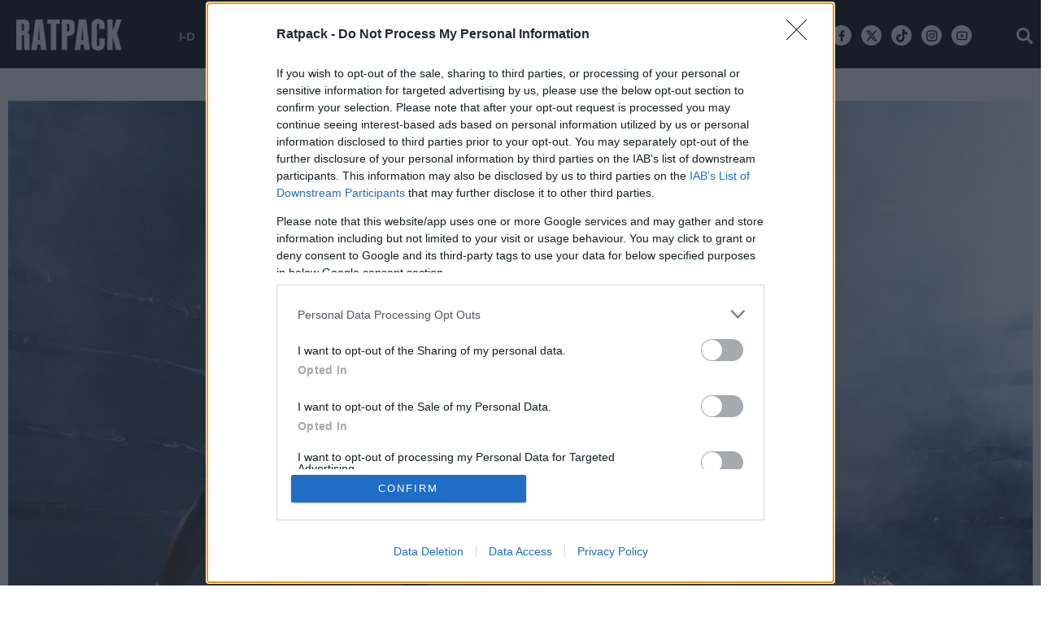

--- FILE ---
content_type: text/html; charset=utf-8
request_url: https://www.ratpack.gr/buzz/story/20903/pame-olotaxos-gia-creed-3
body_size: 24366
content:
<!DOCTYPE HTML>
<!--[if lt IE 7]> <html lang="el" class="no-js ie ie6"> <![endif]-->
<!--[if IE 7]> <html lang="el" class="no-js ie ie7"> <![endif]-->
<!--[if IE 8]> <html lang="el" class="no-js ie ie8"> <![endif]-->
<!--[if IE 9 ]> <html class="no-js ie ie9"> <![endif]-->
<!--[if (gt IE 9)|!(IE)]><!-->
<html lang="el" class="no-js">
<!--<![endif]-->
<head>

	<base href="https://www.ratpack.gr/buzz/story/20903/pame-olotaxos-gia-creed-3" />
	<meta http-equiv="content-type" content="text/html; charset=utf-8" />
	<meta name="keywords" content="buzz, creed, michael b. jordan, ΠΥΓΜΑΧΙΑ, deontay wilder, ΤΑΙΝΙΕΣ" />
	<meta name="news_keywords" content="buzz, creed, michael b. jordan, ΠΥΓΜΑΧΙΑ, deontay wilder, ΤΑΙΝΙΕΣ" />
	<meta name="author" content="Ratpack" />
	<meta name="item-image" content="https://cdn.rtpmd.gr/media/com_news/story/2020/12/30/20903/main/creed2.jpg" />
	<meta name="viewport" content="width=device-width, initial-scale=1.0" />
	<meta name="referrer" content="origin-when-cross-origin" />
	<meta property="news:tags" content="5535,7772,8859,7682,97" />
	<meta name="description" content="Βγαίνει ταινία Κριντ 3 με πρωταγωνιστές τους Μάικλ Μπ. Τζόρνταν και Ντεόντε Ουάιλντερ." />
	<meta name="generator" content="Joomla! - Open Source Content Management" />
	<title>Πάμε ολοταχώς για «Creed 3» - Ratpack.gr</title>
	<link href="https://www.ratpack.gr/buzz/story/20903/pame-olotaxos-gia-creed-3" rel="canonical" />
	<link href="https://ratpack.bbend.net/templates/kgt_ratpack/images/touch-icon-iphone.png" rel="apple-touch-icon" />
	<link href="https://ratpack.bbend.net/templates/kgt_ratpack/images/touch-icon-ipad.png" rel="apple-touch-icon" sizes="76x76" />
	<link href="https://ratpack.bbend.net/templates/kgt_ratpack/images/touch-icon-iphone-retina.png" rel="apple-touch-icon" sizes="120x120" />
	<link href="https://ratpack.bbend.net/templates/kgt_ratpack/images/touch-icon-ipad-retina.png" rel="apple-touch-icon" sizes="152x152" />
	<link href="https://ratpack.bbend.net/templates/kgt_ratpack/images/favicon.ico" rel="shortcut icon" type="image/vnd.microsoft.icon" />
	<link href="https://ratpack.bbend.net/stylesheets/1.1.28/kgt_ratpack/css/style.min.css" rel="stylesheet" />
	<meta property="og:site_name" content="Ratpack.gr"/>
	<meta property="og:url" content="https://www.ratpack.gr/buzz/story/20903/pame-olotaxos-gia-creed-3"/>
	<meta property="og:title" content="Πάμε ολοταχώς για «Creed 3»"/>
	<meta property="og:type" content="article"/>
	<meta property="article:published_time" content="2020-12-30T09:12:20+02:00"/>
	<meta property="article:publisher" content="https://www.facebook.com/ratpackgr"/>
	<meta property="article:tag" content="CREED"/>
	<meta property="article:tag" content="MICHAEL B. JORDAN"/>
	<meta property="article:tag" content="ΠΥΓΜΑΧΙΑ"/>
	<meta property="article:tag" content="DEONTAY WILDER"/>
	<meta property="article:tag" content="ΤΑΙΝΙΕΣ"/>
	<meta property="og:description" content="Βγαίνει ταινία Κριντ 3 με πρωταγωνιστές τους Μάικλ Μπ. Τζόρνταν και Ντεόντε Ουάιλντερ."/>
	<meta property="og:image" content="https://cdn.rtpmd.gr/media/com_news/story/2020/12/30/20903/facebook/creed2.jpg"/>
	<meta property="og:image:width" content="1200"/>
	<meta property="og:image:height" content="628"/>
	<meta property="fb:app_id" content="1725610871097937"/>
	<meta property="fb:pages" content="148059922321456" />
	<meta name="p:domain_verify" content="22b1776a0e224a1864137629ea1b0310"/>


	


<!-- InMobi Choice. Consent Manager Tag v3.0 (for TCF 2.2) -->
<script type="text/javascript" async=true>
(function() {
  if (navigator.userAgent.indexOf('Lighthouse') !== -1) {
      return;
	}
  var host = window.location.hostname;
  var element = document.createElement('script');
  var firstScript = document.getElementsByTagName('script')[0];
  var url = 'https://cmp.inmobi.com'
    .concat('/choice/', 'eLT_jqyFg7ftW', '/', host, '/choice.js?tag_version=V3');
  var uspTries = 0;
  var uspTriesLimit = 3;
  element.async = true;
  element.type = 'text/javascript';
  element.src = url;

  firstScript.parentNode.insertBefore(element, firstScript);

  function makeStub() {
    var TCF_LOCATOR_NAME = '__tcfapiLocator';
    var queue = [];
    var win = window;
    var cmpFrame;

    function addFrame() {
      var doc = win.document;
      var otherCMP = !!(win.frames[TCF_LOCATOR_NAME]);

      if (!otherCMP) {
        if (doc.body) {
          var iframe = doc.createElement('iframe');

          iframe.style.cssText = 'display:none';
          iframe.name = TCF_LOCATOR_NAME;
          doc.body.appendChild(iframe);
        } else {
          setTimeout(addFrame, 5);
        }
      }
      return !otherCMP;
    }

    function tcfAPIHandler() {
      var gdprApplies;
      var args = arguments;

      if (!args.length) {
        return queue;
      } else if (args[0] === 'setGdprApplies') {
        if (
          args.length > 3 &&
          args[2] === 2 &&
          typeof args[3] === 'boolean'
        ) {
          gdprApplies = args[3];
          if (typeof args[2] === 'function') {
            args[2]('set', true);
          }
        }
      } else if (args[0] === 'ping') {
        var retr = {
          gdprApplies: gdprApplies,
          cmpLoaded: false,
          cmpStatus: 'stub'
        };

        if (typeof args[2] === 'function') {
          args[2](retr);
        }
      } else {
        if(args[0] === 'init' && typeof args[3] === 'object') {
          args[3] = Object.assign(args[3], { tag_version: 'V3' });
        }
        queue.push(args);
      }
    }

    function postMessageEventHandler(event) {
      var msgIsString = typeof event.data === 'string';
      var json = {};

      try {
        if (msgIsString) {
          json = JSON.parse(event.data);
        } else {
          json = event.data;
        }
      } catch (ignore) {}

      var payload = json.__tcfapiCall;

      if (payload) {
        window.__tcfapi(
          payload.command,
          payload.version,
          function(retValue, success) {
            var returnMsg = {
              __tcfapiReturn: {
                returnValue: retValue,
                success: success,
                callId: payload.callId
              }
            };
            if (msgIsString) {
              returnMsg = JSON.stringify(returnMsg);
            }
            if (event && event.source && event.source.postMessage) {
              event.source.postMessage(returnMsg, '*');
            }
          },
          payload.parameter
        );
      }
    }

    while (win) {
      try {
        if (win.frames[TCF_LOCATOR_NAME]) {
          cmpFrame = win;
          break;
        }
      } catch (ignore) {}

      if (win === window.top) {
        break;
      }
      win = win.parent;
    }
    if (!cmpFrame) {
      addFrame();
      win.__tcfapi = tcfAPIHandler;
      win.addEventListener('message', postMessageEventHandler, false);
    }
  };

  makeStub();

  var uspStubFunction = function() {
    var arg = arguments;
    if (typeof window.__uspapi !== uspStubFunction) {
      setTimeout(function() {
        if (typeof window.__uspapi !== 'undefined') {
          window.__uspapi.apply(window.__uspapi, arg);
        }
      }, 500);
    }
  };

  var checkIfUspIsReady = function() {
    uspTries++;
    if (window.__uspapi === uspStubFunction && uspTries < uspTriesLimit) {
      console.warn('USP is not accessible');
    } else {
      clearInterval(uspInterval);
    }
  };

  if (typeof window.__uspapi === 'undefined') {
    window.__uspapi = uspStubFunction;
    var uspInterval = setInterval(checkIfUspIsReady, 6000);
  }
})();
</script>
<!-- End InMobi Choice. Consent Manager Tag v3.0 (for TCF 2.2) --><!-- new implementation -->

<script>
window.dfp_targeting = {
  "site" : "ratpack",
  "pagetype": "story",
    "section": "buzz",
      "category": "buzz",
      "tagid": ["5535","7772","8859","7682","97"],
      "storyid" : "20903"
  };
</script>

<script>
  window.googletag = window.googletag || {cmd: []};
</script>

<script>
	googletag.cmd.push(function() {
		googletag.pubads().setTargeting("site", "ratpack");
		googletag.pubads().setTargeting("pageType", "story");
		googletag.pubads().setTargeting("pageSection", "buzz");
		googletag.pubads().setTargeting("pageCategory", "buzz");
		googletag.pubads().setTargeting("storyid", "20903");
				googletag.pubads().setTargeting("tagid", ["5535","7772","8859","7682","97"]);
		
		googletag.pubads().addEventListener('impressionViewable', function(event) {
			var slot = event.slot;
			if (slot.getTargeting('refresh').indexOf('true') > -1) {
				setTimeout(function() {
					var admanSkin = document.getElementById('adman-skin');
					if (admanSkin){ admanSkin.parentNode.removeChild(admanSkin);}
					googletag.pubads().refresh([slot]);
				}, 15000);
			}
		});

				googletag.pubads().disableInitialLoad();
				googletag.pubads().enableSingleRequest();
		googletag.pubads().setCentering(true);

		googletag.enableServices();
	});
</script>
<script type="application/json" id="page-info">
	{"contentId":"20903","contentTitle":"Πάμε ολοταχώς για «Creed 3»","contentType":"story","section":"buzz","datePublished":"30-12-2020","timePublished":"09","editorId":"927","author":"","isHosted":"false","isHostedFor":"none","length":0,"mediaTypes":[],"embedTypes":[],"images":0,"photos":0,"videos":0,"embeds":0}</script>

<!-- index -->
<script async src="https://www.googletagmanager.com/gtag/js?id=UA-86115118-1"></script>
	<script>

	var hit_source = 'none';
	var hit_medium = 'none';
	if (typeof URL === "function" && document.referrer) {

		var doc_location = new URL(document.location);
		var doc_referrer = new URL(document.referrer);

		if (doc_location.hostname !== doc_referrer.hostname) {
			hit_source = doc_referrer.hostname;
		}
		
		var params = doc_location.searchParams;
		let utm_medium = params.get('utm_medium');
		if (utm_medium) {
			hit_medium = utm_medium;
		}
	}
	
	window.dataLayer = window.dataLayer || [];
	function gtag(){dataLayer.push(arguments);}
	gtag('js', new Date());

			gtag('config', 'UA-86115118-1', {
			'send_page_view': false,
			'anonymize_ip': true,
			'custom_map': {
				'dimension2': 'hit_source', 'dimension3': 'hit_medium',
				'dimension4': 'page_id','dimension5': 'content_type','dimension6': 'section',
				'dimension7': 'date_published','dimension8': 'time_published','dimension9': 'editor_id',
				'dimension10': 'author','dimension11': 'is_hosted','dimension12': 'is_hosted_for',
				'dimension13': 'images','dimension14': 'photos','dimension15': 'videos',
				'dimension16': 'embeds','dimension17': 'length'
			},
		});

		gtag('config', 'G-N7VF62PW9V', {
			'send_page_view': false,
			'page_id': '36197c14cd8e643671088d23e55bfd96'
		});

		gtag('event', 'page_view', {
			'hit_source': hit_source,
			'hit_medium': hit_medium,
			'page_id': '36197c14cd8e643671088d23e55bfd96',
			'content_type': 'story',
			'section': 'buzz',
			'date_published': '30-12-2020',
			'time_published': '09',
			'editor_id': '927',
			'author': '',
			'is_hosted': 'false',
			'is_hosted_for': 'none',
			'images': '0',
			'photos': '0',
			'videos': '0',
			'embeds': '0',
			'length': '0',
			'send_to': ['UA-86115118-1','G-N7VF62PW9V']
		});

	
	gtag('config', 'G-HRJMPC4ZXT');

</script>



	<style>
		/* quantcast overrides */
		.qc-cmp2-summary-buttons.qc-cmp2-summary-buttons.qc-cmp2-summary-buttons button:last-of-type { background: rgb(255,255,255); color: rgb(32,109,197); border: 1px solid rgb(32,109,197); }
	</style>

	<script type="application/json" class="joomla-script-options new">
	{"modules":[{"name":"Cmp","options":{
		"google":true,
		"prebid":true,
		"png": true,
		"tempo": true,
		"exitbee": true,
		"butterfly": true,
		"agora": false,
		"preroll": true,
		"unilever": true,
		"groupm": true,
		"nielsen": false,
		"smartAdserver": true
		}
	}, {"name": "SharingTools", "options":[]}]}
	</script>

		<script src="https://cdn.adsquirrel.ai/ratpack.gr/chirp.js" async=""></script>
	
	<script src="https://static.cleverpush.com/channel/loader/48RCfzFiJKgiWSRHz.js" async></script>

	<script defer src="https://ratpack.bbend.net/static-js/0.1.78/version/js-site/main.min.js"></script>

	<script>
	!function (w, d, t) {
	w.TiktokAnalyticsObject=t;var ttq=w[t]=w[t]||[];ttq.methods=["page","track","identify","instances","debug","on","off","once","ready","alias","group","enableCookie","disableCookie"],ttq.setAndDefer=function(t,e){t[e]=function(){t.push([e].concat(Array.prototype.slice.call(arguments,0)))}};for(var i=0;i<ttq.methods.length;i++)ttq.setAndDefer(ttq,ttq.methods[i]);ttq.instance=function(t){for(var e=ttq._i[t]||[],n=0;n<ttq.methods.length;n++)ttq.setAndDefer(e,ttq.methods[n]);return e},ttq.load=function(e,n){var i="https://analytics.tiktok.com/i18n/pixel/events.js";ttq._i=ttq._i||{},ttq._i[e]=[],ttq._i[e]._u=i,ttq._t=ttq._t||{},ttq._t[e]=+new Date,ttq._o=ttq._o||{},ttq._o[e]=n||{};n=document.createElement("script");n.type="text/javascript",n.async=!0,n.src=i+"?sdkid="+e+"&lib="+t;e=document.getElementsByTagName("script")[0];e.parentNode.insertBefore(n,e)};
	ttq.load('CK5B6DBC77U0C3LA10N0');
	ttq.page();
	}(window, document, 'ttq');
	</script>
</head>

<body id="com_news" class="site story-view itemid-131 ros-page el-gr-site">

	<svg aria-hidden="true" style="position: absolute; width: 0; height: 0; overflow: hidden;" version="1.1" xmlns="http://www.w3.org/2000/svg" xmlns:xlink="http://www.w3.org/1999/xlink">
		<defs>
			<symbol id="icon-navigation-arrow-left" viewBox="0 0 32 32">
				<path d="M16 0c8.837 0 16 7.163 16 16s-7.163 16-16 16-16-7.163-16-16v0c0.011-8.833 7.167-15.99 16-16v0zM16.943 22.224l1.412-1.413-4.753-4.754 4.753-4.752-1.412-1.414-6.169 6.166 6.169 6.167z"></path>
			</symbol>
			<symbol id="icon-navigation-arrow-right" viewBox="0 0 32 32">
				<path d="M15.999 32c-8.837 0-16-7.163-16-16s7.163-16 16-16c8.837 0 16 7.163 16 16v0c-0.010 8.833-7.167 15.99-15.999 16h-0.001zM15.056 9.776l-1.412 1.413 4.752 4.754-4.752 4.752 1.412 1.414 6.169-6.166z"></path>
			</symbol>
			<symbol id="icon-modal-open" viewBox="0 0 32 32">
				<path d="M29.914 16.086l-14.060-14.061 16.086-2.025z"></path>
				<path d="M0 32l2.024-16.086 14.060 14.059z"></path>
			</symbol>
			<symbol id="icon-modal-close" viewBox="0 0 32 32">
				<path d="M19.764 0l12.236 12.238-14 1.762z"></path>
				<path d="M13.997 18l-1.762 14-12.235-12.235z"></path>
			</symbol>
		</defs>
	</svg>

<div id="fb-root"></div>

<div class="notvisible">
	
<!-- Ratpack_Prestitial_1x1 -->
<div id="ad-position-143" class="js-ad-slot ad-unit " data-params='{"name":"slot_Ratpack_Prestitial_1x1","slot":"Ratpack_Prestitial_1x1","publisher":"4635146","sizes":[[1,1]],"position":"ad-position-143","fluid":0,"collapse":false,"size_mapping":[],"devices":"mobile,tablet,desktop"}'></div>

</div>


<div class="page">

	<div class="dfp-skin-box"></div>

	<div id="app-page-header" class="header">
		<div class="zone header-zone">
			<div class="screen header-area">
				<a id="header-logo" class="header-logo" href="https://www.ratpack.gr/" title="Home page" >
					<img src= "https://ratpack.bbend.net/templates/kgt_ratpack/images/ratpack-logo-resized.png"  alt="Ratpack.gr" >
				</a>
				<div class="header-menu container">
					<ul class="nav menu">
						<li class="parent item">
							<a href="/i-d">I-D</a>
							<ul class="sub-menu">
								<li class="child item"><a href="/i-d/sex">SEX</a></li>
								<li class="child item"><a href="/i-d/body">BODY</a></li>
								<li class="child item"><a href="/i-d/grooming">GROOMING</a></li>
															</ul>
						</li>
						<li class="parent item">
							<a href="/manual">MANUAL</a>
							<ul class="sub-menu">
								<li class="child item"><a href="/manual/food-drink">FOOD & DRINK</a></li>
								<li class="child item"><a href="/manual/auto-moto">AUTO/MOTO</a></li>
								<li class="child item"><a href="/manual/gaming">GAMING</a></li>
								<li class="child item"><a href="/manual/travel">TRAVEL</a></li>
								<li class="child item"><a href="/manual/tech">TECH</a></li>
															</ul>
						</li>

						<li class="parent item">
							<a href="/buzz">BUZZ</a>
							<ul class="sub-menu">
								<li class="child item"><a href="/buzz/opinions">OPINIONS</a></li>
								<li class="child item"><a href="/buzz/interviews">INTERVIEWS</a></li>
								<li class="child item"><a href="/buzz/features">FEATURES</a></li>
								<li class="child item"><a href="/buzz/quiz-polls">QUIZ/POLLS</a></li>
								<li class="child item"><a href="/buzz/longreads">LONGREADS</a></li>
							</ul>
						</li>
						<li class="parent item"> <a href="/women">WOMEN</a>
						</li>
						<li class="item"> <a href="/sports">SPORTS</a> </li>
						<li class="item"> <a href="/culture">CULTURE</a> </li>
						<li class="item"> <a href="/i-d/style">STYLE</a></li>
						<li class="item"> <a href="/manual/going-out">GOING OUT</a></li>
											</ul>
				</div>

				<div class="mini-action mini-menu burger">
					<span class="icon icon-menu"></span>
				</div>


				<div class="mini-action mini-search search-toggle">
					<span class="icon icon-search"></span>
				</div>

				<!-- <div class="social-network-urls">
					<a class="icon icon-facebook" href="https://www.facebook.com/ratpackgr" target="_blank"></a>
					<a class="icon icon-twitter" href="https://twitter.com/ratpackgr" target="_blank"></a>
					<a class="icon icon-instagram" href="https://www.instagram.com/ratpackgr/" target="_blank"></a>
					<a class="icon icon-youtube" href="https://www.youtube.com/channel/UCOqKdVMnmlogLWpsCRIEuYQ" target="_blank"></a>
				</div> -->
				<div class="social-network-urls">
					<a class="icon icon-facebook-new" href="https://www.facebook.com/ratpackgr" target="_blank"><svg width="16" height="16" style="vertical-align: middle;" viewBox="0 0 24 24"><path d="M14 13.5H16.5L17.5 9.5H14V7.5C14 6.47062 14 5.5 16 5.5H17.5V2.1401C17.1743 2.09685 15.943 2 14.6429 2C11.9284 2 10 3.65686 10 6.69971V9.5H7V13.5H10V22H14V13.5Z"></path></svg></a>
					<a class="icon icon-twitter-new" href="https://twitter.com/ratpackgr" target="_blank"><svg width="16" height="16" style="vertical-align: middle;" viewBox="0 0 24 24"><path d="M18.2048 2.25H21.5128L14.2858 10.51L22.7878 21.75H16.1308L10.9168 14.933L4.95084 21.75H1.64084L9.37084 12.915L1.21484 2.25H8.04084L12.7538 8.481L18.2048 2.25ZM17.0438 19.77H18.8768L7.04484 4.126H5.07784L17.0438 19.77Z"></path></svg></a>
					<a class="icon tiktok" href="https://www.tiktok.com/@ratpackgr?_t=8iwOmCYKvgG&_r=1" target="_blank"><svg width="16" height="16" style="vertical-align: middle;" viewBox="0 0 32 32"><path d="M26.409,6.844C26.194,6.732 25.984,6.61 25.78,6.477C25.187,6.086 24.644,5.624 24.162,5.103C23.218,4.043 22.588,2.742 22.343,1.344C22.254,0.902 22.23,0.449 22.271,0L16.771,0L16.771,21.252C16.771,21.537 16.771,21.819 16.759,22.098L16.759,22.202C16.761,22.218 16.761,22.234 16.759,22.25L16.759,22.262C16.642,23.809 15.76,25.2 14.411,25.966C13.718,26.36 12.934,26.567 12.137,26.566C9.577,26.566 7.47,24.46 7.47,21.899C7.47,19.339 9.577,17.233 12.137,17.233C12.622,17.232 13.104,17.308 13.564,17.459L13.571,11.862C10.743,11.497 7.888,12.332 5.704,14.164C4.756,14.987 3.959,15.968 3.35,17.065C2.581,18.484 2.164,20.068 2.136,21.681C2.124,22.922 2.323,24.156 2.726,25.329L2.726,25.343C3.089,26.318 3.592,27.234 4.219,28.065C4.897,28.926 5.698,29.682 6.597,30.31L6.597,30.298L6.61,30.311C8.277,31.406 10.227,31.993 12.221,32C13.66,31.998 15.08,31.684 16.385,31.08C17.674,30.472 18.825,29.607 19.767,28.539C20.551,27.63 21.174,26.594 21.61,25.476C22.012,24.351 22.236,23.169 22.274,21.975L22.274,10.699C22.341,10.739 23.228,11.326 23.228,11.326C24.251,11.928 25.354,12.384 26.504,12.68C27.608,12.934 28.733,13.088 29.865,13.14L29.865,7.685C28.66,7.701 27.472,7.412 26.409,6.844Z"></path></svg></a>

					<a class="icon icon-instagram-new" href="https://www.instagram.com/ratpackgr/" target="_blank"><svg width="16" height="16" style="vertical-align: middle;" viewBox="0 0 24 24"><path d="M12.001 9C10.3436 9 9.00098 10.3431 9.00098 12C9.00098 13.6573 10.3441 15 12.001 15C13.6583 15 15.001 13.6569 15.001 12C15.001 10.3427 13.6579 9 12.001 9ZM12.001 7C14.7614 7 17.001 9.2371 17.001 12C17.001 14.7605 14.7639 17 12.001 17C9.24051 17 7.00098 14.7629 7.00098 12C7.00098 9.23953 9.23808 7 12.001 7ZM18.501 6.74915C18.501 7.43926 17.9402 7.99917 17.251 7.99917C16.5609 7.99917 16.001 7.4384 16.001 6.74915C16.001 6.0599 16.5617 5.5 17.251 5.5C17.9393 5.49913 18.501 6.0599 18.501 6.74915ZM12.001 4C9.5265 4 9.12318 4.00655 7.97227 4.0578C7.18815 4.09461 6.66253 4.20007 6.17416 4.38967C5.74016 4.55799 5.42709 4.75898 5.09352 5.09255C4.75867 5.4274 4.55804 5.73963 4.3904 6.17383C4.20036 6.66332 4.09493 7.18811 4.05878 7.97115C4.00703 9.0752 4.00098 9.46105 4.00098 12C4.00098 14.4745 4.00753 14.8778 4.05877 16.0286C4.0956 16.8124 4.2012 17.3388 4.39034 17.826C4.5591 18.2606 4.7605 18.5744 5.09246 18.9064C5.42863 19.2421 5.74179 19.4434 6.17187 19.6094C6.66619 19.8005 7.19148 19.9061 7.97212 19.9422C9.07618 19.9939 9.46203 20 12.001 20C14.4755 20 14.8788 19.9934 16.0296 19.9422C16.8117 19.9055 17.3385 19.7996 17.827 19.6106C18.2604 19.4423 18.5752 19.2402 18.9074 18.9085C19.2436 18.5718 19.4445 18.2594 19.6107 17.8283C19.8013 17.3358 19.9071 16.8098 19.9432 16.0289C19.9949 14.9248 20.001 14.5389 20.001 12C20.001 9.52552 19.9944 9.12221 19.9432 7.97137C19.9064 7.18906 19.8005 6.66149 19.6113 6.17318C19.4434 5.74038 19.2417 5.42635 18.9084 5.09255C18.573 4.75715 18.2616 4.55693 17.8271 4.38942C17.338 4.19954 16.8124 4.09396 16.0298 4.05781C14.9258 4.00605 14.5399 4 12.001 4ZM12.001 2C14.7176 2 15.0568 2.01 16.1235 2.06C17.1876 2.10917 17.9135 2.2775 18.551 2.525C19.2101 2.77917 19.7668 3.1225 20.3226 3.67833C20.8776 4.23417 21.221 4.7925 21.476 5.45C21.7226 6.08667 21.891 6.81333 21.941 7.8775C21.9885 8.94417 22.001 9.28333 22.001 12C22.001 14.7167 21.991 15.0558 21.941 16.1225C21.8918 17.1867 21.7226 17.9125 21.476 18.55C21.2218 19.2092 20.8776 19.7658 20.3226 20.3217C19.7668 20.8767 19.2076 21.22 18.551 21.475C17.9135 21.7217 17.1876 21.89 16.1235 21.94C15.0568 21.9875 14.7176 22 12.001 22C9.28431 22 8.94514 21.99 7.87848 21.94C6.81431 21.8908 6.08931 21.7217 5.45098 21.475C4.79264 21.2208 4.23514 20.8767 3.67931 20.3217C3.12348 19.7658 2.78098 19.2067 2.52598 18.55C2.27848 17.9125 2.11098 17.1867 2.06098 16.1225C2.01348 15.0558 2.00098 14.7167 2.00098 12C2.00098 9.28333 2.01098 8.94417 2.06098 7.8775C2.11014 6.8125 2.27848 6.0875 2.52598 5.45C2.78014 4.79167 3.12348 4.23417 3.67931 3.67833C4.23514 3.1225 4.79348 2.78 5.45098 2.525C6.08848 2.2775 6.81348 2.11 7.87848 2.06C8.94514 2.0125 9.28431 2 12.001 2Z"></path>					</svg></a>
					<a class="icon icon-youtube-new" href="https://www.youtube.com/channel/UCOqKdVMnmlogLWpsCRIEuYQ" target="_blank"><svg width="16" height="16" style="vertical-align: middle;" viewBox="0 0 24 24"><path d="M19.6069 6.99482C19.5307 6.69695 19.3152 6.47221 19.0684 6.40288C18.6299 6.28062 16.501 6 12.001 6C7.50098 6 5.37252 6.28073 4.93225 6.40323C4.68776 6.47123 4.4723 6.69593 4.3951 6.99482C4.2863 7.41923 4.00098 9.19595 4.00098 12C4.00098 14.804 4.2863 16.5808 4.3954 17.0064C4.47126 17.3031 4.68676 17.5278 4.93251 17.5968C5.37252 17.7193 7.50098 18 12.001 18C16.501 18 18.6299 17.7194 19.0697 17.5968C19.3142 17.5288 19.5297 17.3041 19.6069 17.0052C19.7157 16.5808 20.001 14.8 20.001 12C20.001 9.2 19.7157 7.41923 19.6069 6.99482ZM21.5442 6.49818C22.001 8.28 22.001 12 22.001 12C22.001 12 22.001 15.72 21.5442 17.5018C21.2897 18.4873 20.547 19.2618 19.6056 19.5236C17.8971 20 12.001 20 12.001 20C12.001 20 6.10837 20 4.39637 19.5236C3.45146 19.2582 2.70879 18.4836 2.45774 17.5018C2.00098 15.72 2.00098 12 2.00098 12C2.00098 12 2.00098 8.28 2.45774 6.49818C2.71227 5.51273 3.45495 4.73818 4.39637 4.47636C6.10837 4 12.001 4 12.001 4C12.001 4 17.8971 4 19.6056 4.47636C20.5505 4.74182 21.2932 5.51636 21.5442 6.49818ZM10.001 15.5V8.5L16.001 12L10.001 15.5Z"></path></svg></a>
				</div>
				<div class="clr"></div>
			</div>
		</div>
		<span class="header-height"></span>

		<div class="zone menu-zone">

			<div id="menu" class="menu">
				<div class="main-menu">
										<div class="screen header-area dark">
						<div class="mini-action mini-menu burger">
							<span class="icon icon-close"></span>
						</div>

						<a id="header-logo-dark" class="header-logo dark" href="https://www.ratpack.gr/" title="Home page" >
							<img src="https://ratpack.bbend.net/templates/kgt_ratpack/images/logo-dark.png"  alt="Ratpack.gr" >
						</a>



						<div class="mini-action mini-search search-toggle">
						<span class="icon icon-search"></span>
						</div>


												<div class="social-network-urls">
						<a class="icon icon-facebook-new" href="https://www.facebook.com/ratpackgr" target="_blank"><svg width="16" height="16" style="vertical-align: middle;" viewBox="0 0 24 24"><path d="M14 13.5H16.5L17.5 9.5H14V7.5C14 6.47062 14 5.5 16 5.5H17.5V2.1401C17.1743 2.09685 15.943 2 14.6429 2C11.9284 2 10 3.65686 10 6.69971V9.5H7V13.5H10V22H14V13.5Z"></path></svg></a>
					<a class="icon icon-twitter-new" href="https://twitter.com/ratpackgr" target="_blank"><svg width="16" height="16" style="vertical-align: middle;" viewBox="0 0 24 24"><path d="M18.2048 2.25H21.5128L14.2858 10.51L22.7878 21.75H16.1308L10.9168 14.933L4.95084 21.75H1.64084L9.37084 12.915L1.21484 2.25H8.04084L12.7538 8.481L18.2048 2.25ZM17.0438 19.77H18.8768L7.04484 4.126H5.07784L17.0438 19.77Z"></path></svg></a>
					<a class="icon tiktok" href="https://www.tiktok.com/@ratpackgr?_t=8iwOmCYKvgG&_r=1" target="_blank"><svg width="16" height="16" style="vertical-align: middle;" viewBox="0 0 32 32"><path d="M26.409,6.844C26.194,6.732 25.984,6.61 25.78,6.477C25.187,6.086 24.644,5.624 24.162,5.103C23.218,4.043 22.588,2.742 22.343,1.344C22.254,0.902 22.23,0.449 22.271,0L16.771,0L16.771,21.252C16.771,21.537 16.771,21.819 16.759,22.098L16.759,22.202C16.761,22.218 16.761,22.234 16.759,22.25L16.759,22.262C16.642,23.809 15.76,25.2 14.411,25.966C13.718,26.36 12.934,26.567 12.137,26.566C9.577,26.566 7.47,24.46 7.47,21.899C7.47,19.339 9.577,17.233 12.137,17.233C12.622,17.232 13.104,17.308 13.564,17.459L13.571,11.862C10.743,11.497 7.888,12.332 5.704,14.164C4.756,14.987 3.959,15.968 3.35,17.065C2.581,18.484 2.164,20.068 2.136,21.681C2.124,22.922 2.323,24.156 2.726,25.329L2.726,25.343C3.089,26.318 3.592,27.234 4.219,28.065C4.897,28.926 5.698,29.682 6.597,30.31L6.597,30.298L6.61,30.311C8.277,31.406 10.227,31.993 12.221,32C13.66,31.998 15.08,31.684 16.385,31.08C17.674,30.472 18.825,29.607 19.767,28.539C20.551,27.63 21.174,26.594 21.61,25.476C22.012,24.351 22.236,23.169 22.274,21.975L22.274,10.699C22.341,10.739 23.228,11.326 23.228,11.326C24.251,11.928 25.354,12.384 26.504,12.68C27.608,12.934 28.733,13.088 29.865,13.14L29.865,7.685C28.66,7.701 27.472,7.412 26.409,6.844Z"></path></svg></a>

					<a class="icon icon-instagram-new" href="https://www.instagram.com/ratpackgr/" target="_blank"><svg width="16" height="16" style="vertical-align: middle;" viewBox="0 0 24 24"><path d="M12.001 9C10.3436 9 9.00098 10.3431 9.00098 12C9.00098 13.6573 10.3441 15 12.001 15C13.6583 15 15.001 13.6569 15.001 12C15.001 10.3427 13.6579 9 12.001 9ZM12.001 7C14.7614 7 17.001 9.2371 17.001 12C17.001 14.7605 14.7639 17 12.001 17C9.24051 17 7.00098 14.7629 7.00098 12C7.00098 9.23953 9.23808 7 12.001 7ZM18.501 6.74915C18.501 7.43926 17.9402 7.99917 17.251 7.99917C16.5609 7.99917 16.001 7.4384 16.001 6.74915C16.001 6.0599 16.5617 5.5 17.251 5.5C17.9393 5.49913 18.501 6.0599 18.501 6.74915ZM12.001 4C9.5265 4 9.12318 4.00655 7.97227 4.0578C7.18815 4.09461 6.66253 4.20007 6.17416 4.38967C5.74016 4.55799 5.42709 4.75898 5.09352 5.09255C4.75867 5.4274 4.55804 5.73963 4.3904 6.17383C4.20036 6.66332 4.09493 7.18811 4.05878 7.97115C4.00703 9.0752 4.00098 9.46105 4.00098 12C4.00098 14.4745 4.00753 14.8778 4.05877 16.0286C4.0956 16.8124 4.2012 17.3388 4.39034 17.826C4.5591 18.2606 4.7605 18.5744 5.09246 18.9064C5.42863 19.2421 5.74179 19.4434 6.17187 19.6094C6.66619 19.8005 7.19148 19.9061 7.97212 19.9422C9.07618 19.9939 9.46203 20 12.001 20C14.4755 20 14.8788 19.9934 16.0296 19.9422C16.8117 19.9055 17.3385 19.7996 17.827 19.6106C18.2604 19.4423 18.5752 19.2402 18.9074 18.9085C19.2436 18.5718 19.4445 18.2594 19.6107 17.8283C19.8013 17.3358 19.9071 16.8098 19.9432 16.0289C19.9949 14.9248 20.001 14.5389 20.001 12C20.001 9.52552 19.9944 9.12221 19.9432 7.97137C19.9064 7.18906 19.8005 6.66149 19.6113 6.17318C19.4434 5.74038 19.2417 5.42635 18.9084 5.09255C18.573 4.75715 18.2616 4.55693 17.8271 4.38942C17.338 4.19954 16.8124 4.09396 16.0298 4.05781C14.9258 4.00605 14.5399 4 12.001 4ZM12.001 2C14.7176 2 15.0568 2.01 16.1235 2.06C17.1876 2.10917 17.9135 2.2775 18.551 2.525C19.2101 2.77917 19.7668 3.1225 20.3226 3.67833C20.8776 4.23417 21.221 4.7925 21.476 5.45C21.7226 6.08667 21.891 6.81333 21.941 7.8775C21.9885 8.94417 22.001 9.28333 22.001 12C22.001 14.7167 21.991 15.0558 21.941 16.1225C21.8918 17.1867 21.7226 17.9125 21.476 18.55C21.2218 19.2092 20.8776 19.7658 20.3226 20.3217C19.7668 20.8767 19.2076 21.22 18.551 21.475C17.9135 21.7217 17.1876 21.89 16.1235 21.94C15.0568 21.9875 14.7176 22 12.001 22C9.28431 22 8.94514 21.99 7.87848 21.94C6.81431 21.8908 6.08931 21.7217 5.45098 21.475C4.79264 21.2208 4.23514 20.8767 3.67931 20.3217C3.12348 19.7658 2.78098 19.2067 2.52598 18.55C2.27848 17.9125 2.11098 17.1867 2.06098 16.1225C2.01348 15.0558 2.00098 14.7167 2.00098 12C2.00098 9.28333 2.01098 8.94417 2.06098 7.8775C2.11014 6.8125 2.27848 6.0875 2.52598 5.45C2.78014 4.79167 3.12348 4.23417 3.67931 3.67833C4.23514 3.1225 4.79348 2.78 5.45098 2.525C6.08848 2.2775 6.81348 2.11 7.87848 2.06C8.94514 2.0125 9.28431 2 12.001 2Z"></path>					</svg></a>
					<a class="icon icon-youtube-new" href="https://www.youtube.com/channel/UCOqKdVMnmlogLWpsCRIEuYQ" target="_blank"><svg width="16" height="16" style="vertical-align: middle;" viewBox="0 0 24 24"><path d="M19.6069 6.99482C19.5307 6.69695 19.3152 6.47221 19.0684 6.40288C18.6299 6.28062 16.501 6 12.001 6C7.50098 6 5.37252 6.28073 4.93225 6.40323C4.68776 6.47123 4.4723 6.69593 4.3951 6.99482C4.2863 7.41923 4.00098 9.19595 4.00098 12C4.00098 14.804 4.2863 16.5808 4.3954 17.0064C4.47126 17.3031 4.68676 17.5278 4.93251 17.5968C5.37252 17.7193 7.50098 18 12.001 18C16.501 18 18.6299 17.7194 19.0697 17.5968C19.3142 17.5288 19.5297 17.3041 19.6069 17.0052C19.7157 16.5808 20.001 14.8 20.001 12C20.001 9.2 19.7157 7.41923 19.6069 6.99482ZM21.5442 6.49818C22.001 8.28 22.001 12 22.001 12C22.001 12 22.001 15.72 21.5442 17.5018C21.2897 18.4873 20.547 19.2618 19.6056 19.5236C17.8971 20 12.001 20 12.001 20C12.001 20 6.10837 20 4.39637 19.5236C3.45146 19.2582 2.70879 18.4836 2.45774 17.5018C2.00098 15.72 2.00098 12 2.00098 12C2.00098 12 2.00098 8.28 2.45774 6.49818C2.71227 5.51273 3.45495 4.73818 4.39637 4.47636C6.10837 4 12.001 4 12.001 4C12.001 4 17.8971 4 19.6056 4.47636C20.5505 4.74182 21.2932 5.51636 21.5442 6.49818ZM10.001 15.5V8.5L16.001 12L10.001 15.5Z"></path></svg></a>
						</div>

					</div>
										<div class="screen ">
						<div class="mobile-social-network-urls">
						<a class="icon icon-facebook-new" href="https://www.facebook.com/ratpackgr" target="_blank"><svg width="16" height="16" style="vertical-align: middle;" viewBox="0 0 24 24"><path d="M14 13.5H16.5L17.5 9.5H14V7.5C14 6.47062 14 5.5 16 5.5H17.5V2.1401C17.1743 2.09685 15.943 2 14.6429 2C11.9284 2 10 3.65686 10 6.69971V9.5H7V13.5H10V22H14V13.5Z"></path></svg></a>
					<a class="icon icon-twitter-new" href="https://twitter.com/ratpackgr" target="_blank"><svg width="16" height="16" style="vertical-align: middle;" viewBox="0 0 24 24"><path d="M18.2048 2.25H21.5128L14.2858 10.51L22.7878 21.75H16.1308L10.9168 14.933L4.95084 21.75H1.64084L9.37084 12.915L1.21484 2.25H8.04084L12.7538 8.481L18.2048 2.25ZM17.0438 19.77H18.8768L7.04484 4.126H5.07784L17.0438 19.77Z"></path></svg></a>
					<a class="icon tiktok" href="https://www.tiktok.com/@ratpackgr?_t=8iwOmCYKvgG&_r=1" target="_blank"><svg width="16" height="16" style="vertical-align: middle;" viewBox="0 0 32 32"><path d="M26.409,6.844C26.194,6.732 25.984,6.61 25.78,6.477C25.187,6.086 24.644,5.624 24.162,5.103C23.218,4.043 22.588,2.742 22.343,1.344C22.254,0.902 22.23,0.449 22.271,0L16.771,0L16.771,21.252C16.771,21.537 16.771,21.819 16.759,22.098L16.759,22.202C16.761,22.218 16.761,22.234 16.759,22.25L16.759,22.262C16.642,23.809 15.76,25.2 14.411,25.966C13.718,26.36 12.934,26.567 12.137,26.566C9.577,26.566 7.47,24.46 7.47,21.899C7.47,19.339 9.577,17.233 12.137,17.233C12.622,17.232 13.104,17.308 13.564,17.459L13.571,11.862C10.743,11.497 7.888,12.332 5.704,14.164C4.756,14.987 3.959,15.968 3.35,17.065C2.581,18.484 2.164,20.068 2.136,21.681C2.124,22.922 2.323,24.156 2.726,25.329L2.726,25.343C3.089,26.318 3.592,27.234 4.219,28.065C4.897,28.926 5.698,29.682 6.597,30.31L6.597,30.298L6.61,30.311C8.277,31.406 10.227,31.993 12.221,32C13.66,31.998 15.08,31.684 16.385,31.08C17.674,30.472 18.825,29.607 19.767,28.539C20.551,27.63 21.174,26.594 21.61,25.476C22.012,24.351 22.236,23.169 22.274,21.975L22.274,10.699C22.341,10.739 23.228,11.326 23.228,11.326C24.251,11.928 25.354,12.384 26.504,12.68C27.608,12.934 28.733,13.088 29.865,13.14L29.865,7.685C28.66,7.701 27.472,7.412 26.409,6.844Z"></path></svg></a>

					<a class="icon icon-instagram-new" href="https://www.instagram.com/ratpackgr/" target="_blank"><svg width="16" height="16" style="vertical-align: middle;" viewBox="0 0 24 24"><path d="M12.001 9C10.3436 9 9.00098 10.3431 9.00098 12C9.00098 13.6573 10.3441 15 12.001 15C13.6583 15 15.001 13.6569 15.001 12C15.001 10.3427 13.6579 9 12.001 9ZM12.001 7C14.7614 7 17.001 9.2371 17.001 12C17.001 14.7605 14.7639 17 12.001 17C9.24051 17 7.00098 14.7629 7.00098 12C7.00098 9.23953 9.23808 7 12.001 7ZM18.501 6.74915C18.501 7.43926 17.9402 7.99917 17.251 7.99917C16.5609 7.99917 16.001 7.4384 16.001 6.74915C16.001 6.0599 16.5617 5.5 17.251 5.5C17.9393 5.49913 18.501 6.0599 18.501 6.74915ZM12.001 4C9.5265 4 9.12318 4.00655 7.97227 4.0578C7.18815 4.09461 6.66253 4.20007 6.17416 4.38967C5.74016 4.55799 5.42709 4.75898 5.09352 5.09255C4.75867 5.4274 4.55804 5.73963 4.3904 6.17383C4.20036 6.66332 4.09493 7.18811 4.05878 7.97115C4.00703 9.0752 4.00098 9.46105 4.00098 12C4.00098 14.4745 4.00753 14.8778 4.05877 16.0286C4.0956 16.8124 4.2012 17.3388 4.39034 17.826C4.5591 18.2606 4.7605 18.5744 5.09246 18.9064C5.42863 19.2421 5.74179 19.4434 6.17187 19.6094C6.66619 19.8005 7.19148 19.9061 7.97212 19.9422C9.07618 19.9939 9.46203 20 12.001 20C14.4755 20 14.8788 19.9934 16.0296 19.9422C16.8117 19.9055 17.3385 19.7996 17.827 19.6106C18.2604 19.4423 18.5752 19.2402 18.9074 18.9085C19.2436 18.5718 19.4445 18.2594 19.6107 17.8283C19.8013 17.3358 19.9071 16.8098 19.9432 16.0289C19.9949 14.9248 20.001 14.5389 20.001 12C20.001 9.52552 19.9944 9.12221 19.9432 7.97137C19.9064 7.18906 19.8005 6.66149 19.6113 6.17318C19.4434 5.74038 19.2417 5.42635 18.9084 5.09255C18.573 4.75715 18.2616 4.55693 17.8271 4.38942C17.338 4.19954 16.8124 4.09396 16.0298 4.05781C14.9258 4.00605 14.5399 4 12.001 4ZM12.001 2C14.7176 2 15.0568 2.01 16.1235 2.06C17.1876 2.10917 17.9135 2.2775 18.551 2.525C19.2101 2.77917 19.7668 3.1225 20.3226 3.67833C20.8776 4.23417 21.221 4.7925 21.476 5.45C21.7226 6.08667 21.891 6.81333 21.941 7.8775C21.9885 8.94417 22.001 9.28333 22.001 12C22.001 14.7167 21.991 15.0558 21.941 16.1225C21.8918 17.1867 21.7226 17.9125 21.476 18.55C21.2218 19.2092 20.8776 19.7658 20.3226 20.3217C19.7668 20.8767 19.2076 21.22 18.551 21.475C17.9135 21.7217 17.1876 21.89 16.1235 21.94C15.0568 21.9875 14.7176 22 12.001 22C9.28431 22 8.94514 21.99 7.87848 21.94C6.81431 21.8908 6.08931 21.7217 5.45098 21.475C4.79264 21.2208 4.23514 20.8767 3.67931 20.3217C3.12348 19.7658 2.78098 19.2067 2.52598 18.55C2.27848 17.9125 2.11098 17.1867 2.06098 16.1225C2.01348 15.0558 2.00098 14.7167 2.00098 12C2.00098 9.28333 2.01098 8.94417 2.06098 7.8775C2.11014 6.8125 2.27848 6.0875 2.52598 5.45C2.78014 4.79167 3.12348 4.23417 3.67931 3.67833C4.23514 3.1225 4.79348 2.78 5.45098 2.525C6.08848 2.2775 6.81348 2.11 7.87848 2.06C8.94514 2.0125 9.28431 2 12.001 2Z"></path>					</svg></a>
					<a class="icon icon-youtube-new" href="https://www.youtube.com/channel/UCOqKdVMnmlogLWpsCRIEuYQ" target="_blank"><svg width="16" height="16" style="vertical-align: middle;" viewBox="0 0 24 24"><path d="M19.6069 6.99482C19.5307 6.69695 19.3152 6.47221 19.0684 6.40288C18.6299 6.28062 16.501 6 12.001 6C7.50098 6 5.37252 6.28073 4.93225 6.40323C4.68776 6.47123 4.4723 6.69593 4.3951 6.99482C4.2863 7.41923 4.00098 9.19595 4.00098 12C4.00098 14.804 4.2863 16.5808 4.3954 17.0064C4.47126 17.3031 4.68676 17.5278 4.93251 17.5968C5.37252 17.7193 7.50098 18 12.001 18C16.501 18 18.6299 17.7194 19.0697 17.5968C19.3142 17.5288 19.5297 17.3041 19.6069 17.0052C19.7157 16.5808 20.001 14.8 20.001 12C20.001 9.2 19.7157 7.41923 19.6069 6.99482ZM21.5442 6.49818C22.001 8.28 22.001 12 22.001 12C22.001 12 22.001 15.72 21.5442 17.5018C21.2897 18.4873 20.547 19.2618 19.6056 19.5236C17.8971 20 12.001 20 12.001 20C12.001 20 6.10837 20 4.39637 19.5236C3.45146 19.2582 2.70879 18.4836 2.45774 17.5018C2.00098 15.72 2.00098 12 2.00098 12C2.00098 12 2.00098 8.28 2.45774 6.49818C2.71227 5.51273 3.45495 4.73818 4.39637 4.47636C6.10837 4 12.001 4 12.001 4C12.001 4 17.8971 4 19.6056 4.47636C20.5505 4.74182 21.2932 5.51636 21.5442 6.49818ZM10.001 15.5V8.5L16.001 12L10.001 15.5Z"></path></svg></a>
						</div>
						<ul class="nav menu p10">

							<li class="parent item first-page">
								<a href="/">FIRST PAGE</a>
							</li>
							<li class="parent item">
								<a href="/i-d">I-D</a>
								<ul class="sub-menu">
									<li class="child item"><a href="/i-d/sex">SEX</a></li>
									<li class="child item"><a href="/i-d/body">BODY</a></li>
									<li class="child item"><a href="/i-d/grooming">GROOMING</a></li>
																	</ul>
							</li>
							<li class="parent item">
								<a href="/manual">MANUAL</a>
								<ul class="sub-menu">
									<li class="child item"><a href="/manual/food-drink">FOOD & DRINK</a></li>
									<li class="child item"><a href="/manual/auto-moto">AUTO/MOTO</a></li>
									<li class="child item"><a href="/manual/gaming">GAMING</a></li>
									<li class="child item"><a href="/manual/travel">TRAVEL</a></li>
									<li class="child item"><a href="/manual/tech">TECH</a></li>
																	</ul>
							</li>

							<li class="parent item">
								<a href="/buzz">BUZZ</a>
								<ul class="sub-menu">
									<li class="child item"><a href="/buzz/opinions">OPINIONS</a></li>
									<li class="child item"><a href="/buzz/interviews">INTERVIEWS</a></li>
									<li class="child item"><a href="/buzz/features">FEATURES</a></li>
									<li class="child item"><a href="/buzz/quiz-polls">QUIZ/POLLS</a></li>
									<li class="child item"><a href="/buzz/longreads">LONGREADS</a></li>
								</ul>
							</li>
							<li class="parent item"> <a href="/women">WOMEN</a>
							</li>
							<li class="parent item"> <a href="/sports">SPORTS</a> </li>
							<li class="parent item"> <a href="/culture">CULTURE</a> </li>
							<li class="parent item"> <a href="/i-d/style">STYLE</a></li>
							<li class="parent item"> <a href="/manual/going-out">GOING OUT</a></li>

							
							<li class="menu-footer-top">DPG DIGITAL MEDIA</li>
							<li class="menu-footer-links"><a href="/diafimisi">ΔΙΑΦΗΜΙΣΗ</a> | <a href="/terms">ΟΡΟΙ ΧΡΗΣΗΣ</a> | <a href="/contact">ΕΠΙΚΟΙΝΩΝΙΑ</a></li>
						</ul>

					</div>

				</div>
			</div>
			<div class="clr"></div>
		</div>

		<div class="zone search-zone">
			<div class="search-area">
				<div class="screen header-area dark">
					<div class="mini-action mini-menu burger">
						<span class="icon icon-menu"></span>
					</div>

					<a class="header-logo dark" href="https://www.ratpack.gr/" title="Home page" >
						<img src="https://ratpack.bbend.net/templates/kgt_ratpack/images/site-logo-black.png"  alt="Ratpack.gr" >
					</a>


					<div class="mini-action mini-search search-toggle">
						<span class="icon icon-close"></span>
					</div>

				</div>

				<div class="search-wrap ">
					<div class="screen">
						<div class="p10">

														
<form method="get" action="/search">
	
	<div class="search-box">
		<input class="search-input" name="search" type="text" autocomplete="off" placeholder="Πληκτρολογήστε τον όρο της αναζήτησης" >
		<button type="submit" class="icon "><span> Aναζήτηση</span></button>
	</div>
	
</form>




							
						</div>
					</div>
				</div>
			</div>
		</div>

	</div>

		<div id="dfp-skin-place"></div>
	
<!-- Ratpack_Skin_1x1 -->
<div id="ad-position-182" class="js-ad-slot ad-unit skin-ad" data-params='{"name":"slot_Ratpack_Skin_1x1","slot":"Ratpack_Skin_1x1","publisher":"4635146","sizes":[[1,1]],"position":"ad-position-182","fluid":0,"collapse":false,"size_mapping":[],"devices":["desktop"]}'></div>

	
	<div class="not-page-screen">

				<div class="zone content-zone banner-wide-1 ratpack ">
			<div class="row ">
				<div class="w10">
					<div class="p10-0-0-0">
						
<!-- Ratpack_Leaderboard_1 -->
<div id="ad-position-112" class="js-ad-slot ad-unit " data-params='{"name":"slot_Ratpack_Leaderboard_1","slot":"Ratpack_Leaderboard_1","publisher":"194637414","sizes":[[728,90],[970,90]],"position":"ad-position-112","fluid":0,"collapse":false,"size_mapping":["[1024,600],[[728,90],[970,250]]"],"devices":["tablet","desktop"]}'></div>

					</div>
				</div>
			</div>
		</div>
		
		


				<div class="zone content-zone">
			<div id="content" class="">
				<div class="row section">
		        	<div class="main-block">
			        	<div class="main">
				        								<div id="app-page-no-elevator" data-options='{"chunkArea": "story-area", "limit": 4}'>
								<!-- this is the default layout 1 -->

<div id="news-story20903" class="story-area story-page news-story cat-45">

	<div class="main-block">

				<div class="story-top-block zone screen row p10 ">

								<div class="story-image-block">
										
					<picture data-variations="large-to-small">

						<img
							src="https://cdn.rtpmd.gr/media/com_news/story/2020/12/30/20903/main/creed2.jpg"
							alt="Πάμε ολοταχώς για «Creed 3»"
							class="story-promo-image"
							title="Πάμε ολοταχώς για «Creed 3»"
						>
					</picture>

											<div class="story-category-wrap">
							<h3 class="story-category rem ">
								<a href="/buzz">BUZZ</a>
																	|
								<span class="story-date">
									30/12/2020								</span>
															</h3>
						</div>
					
				</div>
				
			</div>
		

		<div class="row screen p10-0-0-0 zone content-zone story-main theme-bright">
			<div class="d-main-pack-wrap">


				<div class="d-main-pack flex-pack">
					<div class="main flex-main">

                        <div class="main-cnt-block">
                            <div class="story-info-container p10">
                                <div class="story-info">

                                                                        <h1 class="story-title">Πάμε ολοταχώς για «Creed 3»</h1>
                                                                        
                                    
                                    
                                    
                                </div>


                                                                <div class="story-author">

                                                                        <a class="author-image" href="/editors/user/932/ratpack">
                                        <img src="https://cdn.rtpmd.gr/media/com_news/users/932/theratpackavatar.png" >
                                    </a>
                                    <a class="author-name" href="/editors/user/932/ratpack">Ratpack</a>
                                    
                                </div>
                                
                                

<svg aria-hidden="true" style="position: absolute; width: 0; height: 0; overflow: hidden;" version="1.1" xmlns="http://www.w3.org/2000/svg" xmlns:xlink="http://www.w3.org/1999/xlink">
<defs>
<symbol id="icon-mail" viewBox="0 0 32 32">
		<path d="M0 28h32v-24h-32zM30 26h-28v-14.313l14 7.5 14-7.5zM30 9.375l-14 7.5-14-7.5v-3.375h28z"></path>
	</symbol>
	<symbol id="icon-facebook" viewBox="0 0 64 64">
		<path d="M56,5.1H8c-1.6,0-3,1.4-3,3v48.8c0,1.7,1.3,3,3,3h25.9V38.7h-7v-8.3h7v-6.1 c0-7.1,4.3-10.9,10.5-10.9c3,0,5.9,0.2,6.7,0.3v7.7h-4.7c-3.4,0-4.1,1.6-4.1,4v5h8.1l-1,8.3h-7v21.2H56c1.6,0,3-1.4,3-3V8.1 C59,6.4,57.7,5.1,56,5.1">
		</path>
	</symbol>
	<symbol id="icon-twitter" viewBox="0 0 64 64">
		<path d="M60,15.2c-2.1,0.9-4.3,1.5-6.6,1.7c2.4-1.4,4.2-3.6,5.1-6.1c-2.2,1.3-4.7,2.2-7.3,2.7 c-2.1-2.2-5.1-3.5-8.4-3.5c-6.3,0-11.5,5-11.5,11.1c0,0.9,0.1,1.7,0.3,2.5C22,23.2,13.6,18.8,7.9,12c-1,1.6-1.6,3.5-1.6,5.6 c0,3.9,2,7.3,5.1,9.2c-1.9-0.1-3.7-0.6-5.2-1.4v0.1c0,5.4,4,9.9,9.2,10.9c-1,0.3-2,0.4-3,0.4c-0.7,0-1.5-0.1-2.2-0.2 c1.5,4.4,5.7,7.6,10.7,7.7c-3.9,3-8.9,4.8-14.3,4.8c-0.9,0-1.8-0.1-2.7-0.2c5.1,3.2,11.1,5,17.6,5c21.1,0,32.7-16.9,32.7-31.6 c0-0.5,0-1,0-1.4C56.5,19.4,58.5,17.4,60,15.2"></path>
	</symbol>
	<symbol id="icon-instagram" viewBox="0 0 64 64">
		<path d="M47,13.2c-1.9,0-3.5,1.6-3.5,3.6s1.6,3.6,3.5,3.6s3.5-1.6,3.5-3.6S49,13.2,47,13.2 L47,13.2z M31.9,23c-5.1,0-9.3,4.3-9.3,9.5s4.2,9.5,9.3,9.5s9.3-4.3,9.3-9.5S37,23,31.9,23L31.9,23z M31.9,46.7 c-7.7,0-14-6.4-14-14.2s6.3-14.2,14-14.2s14,6.4,14,14.2S39.6,46.7,31.9,46.7L31.9,46.7z M15.7,8.8c-3.9,0-7,3.2-7,7.1v33.2 c0,3.9,3.1,7.1,7,7.1h32.7c3.9,0,7-3.2,7-7.1V15.9c0-3.9-3.1-7.1-7-7.1C48.4,8.8,15.7,8.8,15.7,8.8z M48.3,60.9H15.7 C9.2,60.9,4,55.6,4,49.1V15.9C4,9.4,9.2,4.1,15.7,4.1h32.7C54.8,4.1,60,9.4,60,15.9v33.2C60,55.6,54.8,60.9,48.3,60.9L48.3,60.9z">
		</path>
	</symbol>
	<symbol id="icon-messenger" viewBox="0 0 32 32">
		<path d="M16,0C7.164,0,0,6.633,0,14.814c0,4.662,2.327,8.821,5.963,11.537V32l5.448-2.989c1.454,0.4,2.995,0.619,4.589,0.619 c8.836,0,16-6.633,16-14.815C32,6.633,24.836,0,16,0z M17.591,19.95l-4.074-4.345L5.565,19.95l8.746-9.284l4.174,4.345l7.852-4.345 L17.591,19.95z"/>
	</symbol>
	<symbol id="icon-viber" viewBox="0 0 32 32">
		<path d="M17.19,18.326c0,0,0.567,0.051,0.873-0.329l0.598-0.75c0.288-0.375,0.984-0.612,1.666-0.233
	c0.9,0.51,2.066,1.311,2.865,2.055c0.44,0.371,0.542,0.918,0.242,1.495l-0.002,0.012c-0.311,0.544-0.722,1.055-1.242,1.531 l-0.014,0.008c-0.586,0.489-1.26,0.773-1.981,0.539l-0.015-0.019c-1.295-0.367-4.404-1.953-6.386-3.532
	c-3.241-2.558-5.545-6.776-6.183-9.038l-0.021-0.013C7.357,9.328,7.644,8.653,8.131,8.067l0.009-0.01 c0.476-0.521,0.985-0.935,1.531-1.243l0.012-0.002c0.576-0.3,1.123-0.199,1.494,0.243c0.49,0.505,1.408,1.721,2.053,2.865 c0.379,0.68,0.142,1.377-0.23,1.664l-0.752,0.597c-0.379,0.308-0.329,0.876-0.329,0.876S13.03,17.266,17.19,18.326z M23.731,14.838 c-0.223,0-0.403-0.18-0.404-0.402c-0.02-2.439-0.752-4.384-2.179-5.775c-1.43-1.393-3.237-2.108-5.37-2.123 c-0.224-0.001-0.403-0.184-0.4-0.408c0.001-0.223,0.181-0.401,0.403-0.401h0.003c2.349,0.016,4.344,0.808,5.93,2.352
	c1.586,1.549,2.402,3.687,2.422,6.351c0.002,0.223-0.178,0.405-0.401,0.407H23.731z M21.605,14.006h-0.009
	c-0.225-0.005-0.401-0.19-0.396-0.413c0.031-1.384-0.364-2.504-1.208-3.425c-0.84-0.919-1.993-1.42-3.526-1.532
	c-0.224-0.018-0.391-0.211-0.375-0.434c0.018-0.223,0.211-0.391,0.433-0.374c1.727,0.126,3.094,0.73,4.065,1.793
	c0.978,1.067,1.457,2.409,1.42,3.989C22.004,13.83,21.824,14.006,21.605,14.006z M19.528,13.311c-0.216,0-0.393-0.168-0.404-0.386 c-0.068-1.373-0.715-2.045-2.035-2.117c-0.225-0.012-0.396-0.202-0.383-0.425c0.012-0.224,0.2-0.395,0.424-0.383 c1.745,0.093,2.713,1.092,2.803,2.885c0.012,0.223-0.16,0.414-0.385,0.424L19.528,13.311z M28.617,17.936
	c-0.808,6.503-5.562,6.913-6.44,7.194c-0.372,0.12-3.842,0.982-8.202,0.699c0,0-3.25,3.92-4.265,4.939
	c-0.159,0.158-0.345,0.223-0.47,0.194c-0.175-0.044-0.223-0.251-0.22-0.552l0.026-5.355v-0.001
	c-6.349-1.765-5.98-8.394-5.908-11.864S3.863,6.876,5.8,4.964c3.48-3.152,10.649-2.682,10.649-2.682
	c6.055,0.026,8.957,1.85,9.629,2.46C28.312,6.655,29.449,11.231,28.617,17.936z M27.747,3.119c-0.796-0.73-4.008-3.064-11.166-3.096 c0,0-8.439-0.51-12.554,3.266C1.736,5.58,0.931,8.931,0.845,13.086c-0.084,4.158-0.194,11.945,7.312,14.057l0.008,0.003L8.16,30.366 c0,0-0.047,1.305,0.812,1.572c1.039,0.321,1.648-0.67,2.641-1.738c0.544-0.588,1.295-1.448,1.862-2.107 c5.135,0.43,9.083-0.557,9.532-0.701c1.036-0.338,6.903-1.088,7.856-8.876C31.849,10.487,30.388,5.41,27.747,3.119z"/>
	</symbol>
	<symbol id="icon-linkedin" viewBox="0 0 32 32">
		<path d="M1.493,10.97h6.219v20.004H1.493V10.97z M4.603,1.026c1.988,0,3.603,1.615,3.603,3.606
			c0,1.989-1.615,3.604-3.603,3.604C2.611,8.237,1,6.622,1,4.633C1,2.642,2.611,1.026,4.603,1.026"/>
		<path d="M11.612,10.97h5.963v2.735h0.085c0.83-1.573,2.858-3.23,5.883-3.23c6.295,0,7.457,4.142,7.457,9.527v10.972
			h-6.215v-9.728c0-2.32-0.039-5.305-3.23-5.305c-3.234,0-3.729,2.529-3.729,5.138v9.895h-6.214V10.97z"/>
	</symbol>
	<symbol id="icon-whatsapp" viewBox="0 0 32 32">
		<path d="M1,31.071l2.119-7.74c-1.308-2.266-1.994-4.834-1.993-7.468C1.13,7.629,7.83,0.929,16.062,0.929
		c3.995,0.001,7.746,1.558,10.566,4.38C29.449,8.133,31,11.886,31,15.877c-0.005,8.235-6.704,14.936-14.938,14.936
		c-2.499-0.001-4.962-0.628-7.144-1.818L1,31.071z M9.285,26.291c2.105,1.248,4.115,1.998,6.772,1.999
		c6.843,0,12.416-5.568,12.421-12.416c0.003-6.859-5.546-12.421-12.41-12.424C9.221,3.45,3.65,9.02,3.647,15.864
		c-0.001,2.795,0.817,4.888,2.193,7.075l-1.255,4.583L9.285,26.291z M23.588,19.427c-0.094-0.154-0.342-0.247-0.717-0.436
		c-0.373-0.188-2.208-1.09-2.551-1.214c-0.342-0.124-0.589-0.188-0.839,0.188c-0.249,0.373-0.966,1.215-1.183,1.462
		c-0.217,0.249-0.437,0.281-0.81,0.094c-0.373-0.187-1.575-0.58-3.001-1.853c-1.109-0.989-1.859-2.212-2.076-2.586
		c-0.218-0.373-0.023-0.575,0.163-0.761c0.168-0.168,0.372-0.437,0.56-0.654c0.19-0.216,0.251-0.372,0.377-0.622
		c0.125-0.248,0.063-0.467-0.031-0.654c-0.095-0.186-0.84-2.023-1.15-2.771c-0.304-0.727-0.612-0.629-0.84-0.64l-0.717-0.013 c-0.248,0-0.652,0.093-0.994,0.467s-1.307,1.276-1.307,3.113c0,1.838,1.338,3.612,1.524,3.861s2.631,4.02,6.375,5.636 c0.891,0.385,1.586,0.613,2.128,0.785c0.894,0.285,1.707,0.244,2.35,0.15c0.719-0.108,2.209-0.904,2.521-1.776
		S23.682,19.584,23.588,19.427z"/>
	</symbol>
	<symbol id="icon-chain" viewBox="0 0 32 32">
		<path d="M28.223,23.485C28.223,23.004 28.086,22.524 27.674,22.18L23.622,18.129C23.279,17.717 22.798,17.579 22.249,17.579C21.7,17.579 21.288,17.785 20.876,18.197L21.631,18.953C21.7,19.021 21.837,19.159 21.974,19.365C22.112,19.502 22.18,19.639 22.18,19.845C22.249,19.983 22.249,20.189 22.249,20.395C22.249,20.876 22.112,21.356 21.7,21.7C21.356,22.043 20.944,22.249 20.395,22.249C20.189,22.249 20.052,22.249 19.845,22.18C19.708,22.112 19.502,22.043 19.365,21.906C19.159,21.837 19.09,21.7 18.953,21.631C18.884,21.562 18.747,21.425 18.541,21.219C18.335,21.013 18.266,20.876 18.197,20.876C17.785,21.219 17.579,21.7 17.579,22.249C17.579,22.798 17.717,23.279 18.129,23.622L22.112,27.674C22.524,28.017 22.936,28.223 23.485,28.223C23.966,28.223 24.446,28.017 24.79,27.674L27.674,24.858C28.086,24.446 28.223,24.034 28.223,23.485ZM14.421,9.682C14.421,9.133 14.283,8.721 13.871,8.378L9.888,4.258C9.476,3.914 9.064,3.708 8.515,3.708C8.034,3.708 7.554,3.914 7.21,4.258L4.326,7.142C3.914,7.485 3.777,7.966 3.777,8.446C3.777,8.996 3.914,9.408 4.326,9.751L8.378,13.871C8.721,14.215 9.202,14.421 9.751,14.421C10.3,14.421 10.712,14.215 11.124,13.803C11.124,13.734 10.987,13.597 10.781,13.391L10.026,12.635C9.888,12.429 9.82,12.292 9.82,12.155C9.751,11.948 9.751,11.811 9.751,11.605C9.751,11.056 9.888,10.644 10.3,10.232C10.644,9.888 11.056,9.682 11.605,9.682C11.811,9.682 11.948,9.751 12.155,9.751C12.292,9.82 12.498,9.888 12.635,10.026C12.841,10.163 12.91,10.232 13.047,10.3C13.116,10.369 13.253,10.506 13.459,10.712C13.665,10.918 13.734,11.056 13.803,11.124C14.215,10.712 14.421,10.232 14.421,9.682ZM32,23.485C32,25.064 31.451,26.438 30.352,27.468L27.468,30.352C26.369,31.451 25.064,32 23.485,32C21.906,32 20.532,31.451 19.502,30.352L15.451,26.232C14.352,25.202 13.803,23.828 13.803,22.249C13.803,20.67 14.352,19.296 15.519,18.197L13.803,16.481C12.704,17.579 11.33,18.197 9.751,18.197C8.172,18.197 6.798,17.648 5.7,16.549L1.648,12.429C0.549,11.33 0,10.026 0,8.446C0,6.867 0.549,5.562 1.648,4.464L4.532,1.579C5.631,0.481 6.936,0 8.515,0C10.094,0 11.468,0.549 12.498,1.648L16.549,5.7C17.648,6.798 18.197,8.103 18.197,9.682C18.197,11.262 17.648,12.635 16.481,13.803L18.197,15.519C19.296,14.352 20.67,13.803 22.249,13.803C23.828,13.803 25.202,14.352 26.3,15.451L30.352,19.502C31.451,20.601 32,21.974 32,23.485Z" />
	</symbol>
	<symbol id="icon-tick" viewBox="0 0 32 32">
		<path d="M32,8.543C32,9.05 31.855,9.557 31.421,9.919L16.507,24.905L13.683,27.729C13.249,28.09 12.814,28.308 12.235,28.308C11.729,28.308 11.222,28.09 10.86,27.729L0.579,17.448C0.145,17.014 0,16.579 0,16C0,15.493 0.145,14.986 0.579,14.624L3.33,11.801C3.765,11.439 4.199,11.222 4.778,11.222C5.285,11.222 5.792,11.439 6.154,11.801L12.235,17.882L25.846,4.271C26.208,3.91 26.715,3.692 27.222,3.692C27.801,3.692 28.235,3.91 28.67,4.271L31.421,7.095C31.855,7.529 32,7.964 32,8.543Z" style="fill-rule:nonzero;"/>
	</symbol>
</defs>
</svg>


<aside class="share-links sharing-tool">

		<span class="engagement">
		<span class="eng-total">31</span>
		<span class="eng-label">SHARES</span>
	</span>
	
	<a class="share-item share-facebook" rel="nofollow noopener" target="_blank" href="https://www.facebook.com/sharer.php?u=https%3A%2F%2Fwww.ratpack.gr%2Fbuzz%2Fstory%2F20903%2Fpame-olotaxos-gia-creed-3" title="Κοινοποίηση στο Facebook">
		<svg class="icon icon-facebook"><use xlink:href="#icon-facebook"></use></svg>
	</a>

	<!-- <a class="share-item share-twitter" rel="nofollow noopener" target="_blank" href="https://twitter.com/intent/tweet?text=%CE%A0%CE%AC%CE%BC%CE%B5+%CE%BF%CE%BB%CE%BF%CF%84%CE%B1%CF%87%CF%8E%CF%82+%CE%B3%CE%B9%CE%B1+%C2%ABCreed+3%C2%BB+-+https%3A%2F%2Fwww.ratpack.gr%2Fbuzz%2Fstory%2F20903%2Fpame-olotaxos-gia-creed-3"  title="Κοινοποίηση στο Twitter">
		<svg class="icon icon-twitter"><use xlink:href="#icon-twitter"></use></svg>
	</a> -->

	<a class="share-item share-twitter share-x" rel="nofollow noopener" target="_blank" href="https://twitter.com/intent/tweet?text=%CE%A0%CE%AC%CE%BC%CE%B5+%CE%BF%CE%BB%CE%BF%CF%84%CE%B1%CF%87%CF%8E%CF%82+%CE%B3%CE%B9%CE%B1+%C2%ABCreed+3%C2%BB+-+https%3A%2F%2Fwww.ratpack.gr%2Fbuzz%2Fstory%2F20903%2Fpame-olotaxos-gia-creed-3"  title="Κοινοποίηση στο Twitter X">
		<svg viewBox="0 0 24 24"><path d="M18.2048 2.25H21.5128L14.2858 10.51L22.7878 21.75H16.1308L10.9168 14.933L4.95084 21.75H1.64084L9.37084 12.915L1.21484 2.25H8.04084L12.7538 8.481L18.2048 2.25ZM17.0438 19.77H18.8768L7.04484 4.126H5.07784L17.0438 19.77Z"></path></svg>
	</a>

	<span class="share-item share-messenger" onclick="javascript:shareToMessenger('https%3A%2F%2Fwww.ratpack.gr%2Fbuzz%2Fstory%2F20903%2Fpame-olotaxos-gia-creed-3');" title="Κοινοποίηση στο Messenger">
		<svg width="22" height="22">
			<use xlink:href="#icon-messenger"></use>
		</svg>
	</span>

	<a class="share-item share-viber" href="viber://forward?text=%CE%A0%CE%AC%CE%BC%CE%B5+%CE%BF%CE%BB%CE%BF%CF%84%CE%B1%CF%87%CF%8E%CF%82+%CE%B3%CE%B9%CE%B1+%C2%ABCreed+3%C2%BB+-+https%3A%2F%2Fwww.ratpack.gr%2Fbuzz%2Fstory%2F20903%2Fpame-olotaxos-gia-creed-3" target="_blank" title="Αποστολή μέσω Viber">
		<svg width="22" height="22" aria-label="Αποστολή μέσω Viber" role="img"><use xlink:href="#icon-viber"></use></svg>
	</a>

	<a class="share-item share-whatsapp" href="https://wa.me/?text=%CE%A0%CE%AC%CE%BC%CE%B5+%CE%BF%CE%BB%CE%BF%CF%84%CE%B1%CF%87%CF%8E%CF%82+%CE%B3%CE%B9%CE%B1+%C2%ABCreed+3%C2%BB+-+https%3A%2F%2Fwww.ratpack.gr%2Fbuzz%2Fstory%2F20903%2Fpame-olotaxos-gia-creed-3" target="_blank" title="Αποστολή μέσω Whatsapp">
		<svg width="22" height="22" aria-label="Αποστολή μέσω Whatsapp" role="img"><use xlink:href="#icon-whatsapp"></use></svg>
	</a>

	<a class="share-item share-linkedin" href="https://www.linkedin.com/sharing/share-offsite/?url=https%3A%2F%2Fwww.ratpack.gr%2Fbuzz%2Fstory%2F20903%2Fpame-olotaxos-gia-creed-3" target="_blank" aria-label="Κοινοποίηση στο Linkedin" title="Κοινοποίηση στο Linkedin">
		<svg class="icon icon-linkedin"><use xlink:href="#icon-linkedin"></use></svg>
	</a>

	<span class="share-item share-copy" data-url="https://www.ratpack.gr/buzz/story/20903/pame-olotaxos-gia-creed-3" onclick="javascript:copyItemUrl(this); return false;" title="Αντιγραφή συνδέσμου" area-label="Copied!">
		<svg class="icon icon-chain"><use xlink:href="#icon-chain"></use></svg>
		<svg class="icon icon-tick"><use xlink:href="#icon-tick"></use></svg>
	</span>

	<a target="_blank" class="share-item share-mail" rel="nofollow noopener" href="mailto:?subject=Πάμε%20ολοταχώς%20για%20«Creed%203»&amp;body=https%3A%2F%2Fwww.ratpack.gr%2Fbuzz%2Fstory%2F20903%2Fpame-olotaxos-gia-creed-3" title="Αποστολή με email">
		<svg class="icon icon-mail"><use xlink:href="#icon-mail"></use></svg>
	</a>

</aside>

                            </div>

                            <div class="main-sub">

                                <div class="story-text pr-20">
                                                                        <div class="story-intro">
                                        <p><span style="font-size: 1em;">Ο Michael B. Jordan κάνει σκηνοθετικό ντεμπούτο και θα τα βάλει με τον παγκοσμίου φήμης πυγμάχο, Deontay Wilder.</span></p>                                    </div>
                                    
                                                                        <div class="extratext-banner">
                                        
<!-- Ratpack_Rectangle_1 -->
<div id="ad-position-116" class="js-ad-slot ad-unit " data-params='{"name":"slot_Ratpack_Rectangle_1","slot":"Ratpack_Rectangle_1","publisher":"194637414","sizes":[[300,250],[300,600]],"position":"ad-position-116","fluid":1,"collapse":false,"size_mapping":[],"devices":["mobile","tablet"]}'></div>
                                    </div>
                                    
                                                                        <div class="story-fulltext">

                                                                                <p><span style="font-size: 1em;">Είναι από τα spin-off εκείνα που σχεδόν κανείς δεν περίμενε ότι θα είχαν τόσο μεγάλη επιτυχία. Με τον <a href="https://www.ratpack.gr/free-tags/tag/2417/silvester-stalone" target="_blank"><strong>Stallone</strong></a> να έχει μεγαλώσει αλλά τη φιγούρα του να μην ξεχνιέται από κανέναν, ο κόσμος αγκάλιασε αμέσως την επιστροφή του <a href="https://www.ratpack.gr/free-tags/tag/3214/roki-mpalmpoa" target="_blank"><strong>Rocky Balboa</strong></a> στα ρινγκ, έστω και ως προπονητή, πλάι στον <strong>Adonis Creed</strong> του <a href="https://www.ratpack.gr/free-tags/tag/7772/michael-b-jordan" target="_blank"><strong>Michael B. Jordan</strong></a>. στα δύο «<a href="https://www.ratpack.gr/free-tags/tag/5535/creed" target="_blank"><strong>Creed</strong></a>» που έχουμε δει μέχρι σήμερα.</span></p>
<p>&nbsp;</p>

		<script type="application/json" class="joomla-script-options">{"modules":[{"name":"Gallery","options":{"containerSelector":"#app-story-20903-gallery-9775","title":"Creed 3","link":"\/buzz\/story\/20903\/pame-olotaxos-gia-creed-3?gallery=9775","adSlot":"\/194637414\/Ratpack_Rectangle_Gallery_1","inlineAdSlot":"\/194637414\/Ratpack_Rectangle_Gallery_1","monetize":"true","rootPath":"https:\/\/cdn.rtpmd.gr\/media\/com_news\/galleries\/2020\/12\/30\/9775\/photos\/full\/","images":[{"img":"creed4.jpg","description":"","source":""},{"img":"creed.jpg","description":"","source":""},{"img":"creed5.jpg","description":"","source":""},{"img":"creed3.jpg","description":"","source":""}]}}]}</script>

	<div class="item-gallery" id="app-story-20903-gallery-9775">


		<div class="gallery-heading" data-count="4">
			 PHOTO GALLERY
		</div>

		<div class="gallery-items">

						<figure class="gallery-item teaser" data-index="1">

								<div class="gallery-picture">
					<picture>
													<img loading="lazy" width="1024" height="683" src="https://cdn.rtpmd.gr/media/com_news/galleries/2020/12/30/9775/photos/full/creed4.jpg" alt="" />
											</picture>


					<div class="open-modal">
													<svg width="30" height="30" class="symbol modal-open"><use xlink:href="#icon-modal-open"></use></svg>
											</div>
				</div>


				<div class="photo-num">Photo 1/4</div>

							</figure>

							
				<!-- Ratpack_Rectangle_Gallery_1 -->
				<div class="mobile-banner inline-banner">
					<div class="ad-unit-block" style="height:auto;">
						<div id="ad-position-79608-1" class="js-ad-slot ad-unit" data-params='{"name":"Ratpack_Rectangle_Gallery_1","slot":"Ratpack_Rectangle_Gallery_1","publisher":"194637414","sizes":["fluid",[300,250],[300,600]],"position":"ad-position-79608-1","collapse":false,"size_mapping":[],"devices":["mobile"]}'></div>
					</div>
				</div>
							
						<figure class="gallery-item photo-thumb" data-index="2">

								<div class="gallery-picture">
					<picture>
													<source media="(min-width: 1024px)" srcset="https://cdn.rtpmd.gr/media/com_news/galleries/2020/12/30/9775/photos/thumb/creed.jpg">
							<source media="(min-width: 0px)" srcset="https://cdn.rtpmd.gr/media/com_news/galleries/2020/12/30/9775/photos/full/creed.jpg">

							<img loading="lazy" width="1024" height="576" src="https://cdn.rtpmd.gr/media/com_news/galleries/2020/12/30/9775/photos/thumb/creed.jpg" alt="" />
											</picture>


					<div class="open-modal">
											</div>
				</div>


				<div class="photo-num">Photo 2/4</div>

							</figure>

							
				<!-- Ratpack_Rectangle_Gallery_2 -->
				<div class="mobile-banner inline-banner">
					<div class="ad-unit-block" style="height:auto;">
						<div id="ad-position-79606-2" class="js-ad-slot ad-unit" data-params='{"name":"Ratpack_Rectangle_Gallery_2","slot":"Ratpack_Rectangle_Gallery_2","publisher":"194637414","sizes":["fluid",[300,250],[300,600]],"position":"ad-position-79606-2","collapse":false,"size_mapping":[],"devices":["mobile"]}'></div>
					</div>
				</div>
							
						<figure class="gallery-item photo-thumb" data-index="3">

								<div class="gallery-picture">
					<picture>
													<source media="(min-width: 1024px)" srcset="https://cdn.rtpmd.gr/media/com_news/galleries/2020/12/30/9775/photos/thumb/creed5.jpg">
							<source media="(min-width: 0px)" srcset="https://cdn.rtpmd.gr/media/com_news/galleries/2020/12/30/9775/photos/full/creed5.jpg">

							<img loading="lazy" width="1024" height="768" src="https://cdn.rtpmd.gr/media/com_news/galleries/2020/12/30/9775/photos/thumb/creed5.jpg" alt="" />
											</picture>


					<div class="open-modal">
											</div>
				</div>


				<div class="photo-num">Photo 3/4</div>

							</figure>

							
				<!-- Ratpack_Rectangle_Gallery_3 -->
				<div class="mobile-banner inline-banner">
					<div class="ad-unit-block" style="height:auto;">
						<div id="ad-position-79607-3" class="js-ad-slot ad-unit" data-params='{"name":"Ratpack_Rectangle_Gallery_3","slot":"Ratpack_Rectangle_Gallery_3","publisher":"194637414","sizes":["fluid",[300,250],[300,600]],"position":"ad-position-79607-3","collapse":false,"size_mapping":[],"devices":["mobile"]}'></div>
					</div>
				</div>
							
						<figure class="gallery-item photo-thumb" data-index="4">

								<div class="gallery-picture">
					<picture>
													<source media="(min-width: 1024px)" srcset="https://cdn.rtpmd.gr/media/com_news/galleries/2020/12/30/9775/photos/thumb/creed3.jpg">
							<source media="(min-width: 0px)" srcset="https://cdn.rtpmd.gr/media/com_news/galleries/2020/12/30/9775/photos/full/creed3.jpg">

							<img loading="lazy" width="1024" height="576" src="https://cdn.rtpmd.gr/media/com_news/galleries/2020/12/30/9775/photos/thumb/creed3.jpg" alt="" />
											</picture>


					<div class="open-modal">
											</div>
				</div>


				<div class="photo-num">Photo 4/4</div>

							</figure>

										
			
		</div>

	</div>

<p>&nbsp;</p>
<!-- Ratpack_Rectangle_2 -->
<div id="ad-position-117" class="js-ad-slot ad-unit " data-params='{"name":"slot_Ratpack_Rectangle_2","slot":"Ratpack_Rectangle_2","publisher":"194637414","sizes":[[300,250],[300,600]],"position":"ad-position-117","fluid":1,"collapse":false,"size_mapping":[],"devices":["mobile","tablet"]}'></div>

<p>Με το σίκουελ να συγκεντρώνει πολλές ελπίδες για εκτόξευση αλλά τελικά να αποτυγχάνει να φτάσει τη λάμψη του πρώτου κεφαλαίου, ο Michael B. Jordan δεν σκοπεύει να κρεμάσει τα γάντια του κινηματογραφικού μποξέρ και ετοιμάζεται να επιστρέψει με τρίτο κεφάλαιο για το franchise, το οποίο αναμένεται μάλιστα να σκηνοθετήσει ο ίδιος.</p>
<p>&nbsp;</p>
<!-- Ratpack_Inread_1x1 -->
<div id="ad-position-186" class="js-ad-slot ad-unit " data-params='{"name":"slot_Ratpack_Inread_1x1","slot":"Ratpack_Inread_1x1","publisher":"4635146","sizes":[[1,1]],"position":"ad-position-186","fluid":0,"collapse":false,"size_mapping":[],"devices":"mobile,tablet,desktop"}'></div>

<div class="iframe-rwd"><iframe width="560" height="315" src="https://www.youtube.com/embed/8uabDzbKLQg" frameborder="0" allow="accelerometer; autoplay; clipboard-write; encrypted-media; gyroscope; picture-in-picture" allowfullscreen="allowfullscreen"></iframe></div>
<p>&nbsp;</p>
<p>Και μια και η αρχή έγινε με το «Creed 2» με αγώνες εναντίον υιών μεγάλων αντιπάλων του Rocky από το παρελθόν (βλ. Drago), στο «Creed 3» ο «νέος Creed» θα αντιμετωπίσει τον διάδοχο του πιο μισητού αντιπάλου του προπονητή του. Πρόκειται για τον γιο του <a href="https://www.ratpack.gr/buzz/features/story/6738/to-rocky-3-einai-i-tainia-poy-mas-emathe-na-min-ta-paratame-pote" target="_blank"><strong>Clubber Lang</strong></a>, τον οποίο υποδυόταν ο αείμνηστος <strong>Mr. T</strong> στο «<strong>Rocky III</strong>». Μπορεί να μην υπάρχει ούτε Mr. T στη μία γωνία, αλλά ούτε Balboa (ο Stallone έχει αποσυρθεί από το franchise) ωστόσο η παρουσία και μόνο του <a href="https://www.ratpack.gr/sports/story/11210/to-thanatiforo-krose-toy-deontay-wilder-poy-ekane-ton-gyro-toy-kosmoy" target="_blank"><strong>Deontay Wilder</strong></a> ως μικρός Lang είναι μια μεγάλη ατραξιόν για την ταινία.</p>
<p>&nbsp;</p>
<!-- Ratpack_Rectangle_3 -->
<div id="ad-position-184" class="js-ad-slot ad-unit " data-params='{"name":"slot_Ratpack_Rectangle_3","slot":"Ratpack_Rectangle_3","publisher":"194637414","sizes":[[300,250],[300,600]],"position":"ad-position-184","fluid":1,"collapse":false,"size_mapping":[],"devices":["mobile","tablet"]}'></div>

<div class="iframe-rwd"><iframe width="560" height="315" src="https://www.youtube.com/embed/c735pzPY3EI" frameborder="0" allow="accelerometer; autoplay; clipboard-write; encrypted-media; gyroscope; picture-in-picture" allowfullscreen="allowfullscreen"></iframe></div>
<p>&nbsp;</p>
<p>Ουσιαστικά ένας εκ των κορυφαίων πυγμάχων στην κατηγορία βαρέων βαρών της σύγχρονης εποχής, αφήνει στην άκρη τη διαμάχη του με τον <a href="https://www.ratpack.gr/sports/story/15652/tyson-fury-o-vasilias-poy-pire-revans-apo-ton-idio-toy-ton-eayto" target="_blank"><strong>Tyson Fury</strong></a> και ετοιμάζεται να δώσει νοκ άουτ στον πυγμάχο του <a href="https://www.ratpack.gr/free-tags/tag/5362/xoligoynt" target="_blank"><strong>Hollywood</strong></a>. Άλλα νέα για την ταινία δεν έχουμε, εκτός του ότι πέραν του Michael B. Jordan και του Wilder, στην ταινία θα συμμετάσχει κανονικά και η <strong>Teesa Thompson.</strong></p>
<!-- Ratpack_Rectangle_4 -->
<div id="ad-position-185" class="js-ad-slot ad-unit " data-params='{"name":"slot_Ratpack_Rectangle_4","slot":"Ratpack_Rectangle_4","publisher":"194637414","sizes":[[300,250],[300,600]],"position":"ad-position-185","fluid":1,"collapse":false,"size_mapping":[],"devices":["mobile","tablet"]}'></div>

<p>&nbsp;</p>
<p>&nbsp;</p>                                    </div>
                                    
                                    

                                    
                                    

                                    
                                    
                                                                        <div id="dfp-parallax-place-20903" class="dfp-parallax-place"></div>
                                    <div id="dfp-parallax-place"></div>
                                    <div>
<!-- Ratpack_Parallax_Ros -->
<div id="ad-position-187" class="js-ad-slot ad-unit " data-params='{"name":"slot_Ratpack_Parallax_Ros","slot":"Ratpack_Parallax_Ros","publisher":"4635146","sizes":[[2,1]],"position":"ad-position-187","fluid":0,"collapse":false,"size_mapping":[],"devices":["mobile"]}'></div>
</div>
                                    


                                    <div class="clr"></div>

                                    <a class="follow-instagram" href="https://www.instagram.com/ratpackgr/" target="_blank">
                                        <span class="icon icon-instagram"></span>
                                        <span>Ακολούθησε το Ratpack.gr στο Instagram.</span>
                                    </a>

                                    <br /><br />

                                    

<svg aria-hidden="true" style="position: absolute; width: 0; height: 0; overflow: hidden;" version="1.1" xmlns="http://www.w3.org/2000/svg" xmlns:xlink="http://www.w3.org/1999/xlink">
<defs>
<symbol id="icon-mail" viewBox="0 0 32 32">
		<path d="M0 28h32v-24h-32zM30 26h-28v-14.313l14 7.5 14-7.5zM30 9.375l-14 7.5-14-7.5v-3.375h28z"></path>
	</symbol>
	<symbol id="icon-facebook" viewBox="0 0 64 64">
		<path d="M56,5.1H8c-1.6,0-3,1.4-3,3v48.8c0,1.7,1.3,3,3,3h25.9V38.7h-7v-8.3h7v-6.1 c0-7.1,4.3-10.9,10.5-10.9c3,0,5.9,0.2,6.7,0.3v7.7h-4.7c-3.4,0-4.1,1.6-4.1,4v5h8.1l-1,8.3h-7v21.2H56c1.6,0,3-1.4,3-3V8.1 C59,6.4,57.7,5.1,56,5.1">
		</path>
	</symbol>
	<symbol id="icon-twitter" viewBox="0 0 64 64">
		<path d="M60,15.2c-2.1,0.9-4.3,1.5-6.6,1.7c2.4-1.4,4.2-3.6,5.1-6.1c-2.2,1.3-4.7,2.2-7.3,2.7 c-2.1-2.2-5.1-3.5-8.4-3.5c-6.3,0-11.5,5-11.5,11.1c0,0.9,0.1,1.7,0.3,2.5C22,23.2,13.6,18.8,7.9,12c-1,1.6-1.6,3.5-1.6,5.6 c0,3.9,2,7.3,5.1,9.2c-1.9-0.1-3.7-0.6-5.2-1.4v0.1c0,5.4,4,9.9,9.2,10.9c-1,0.3-2,0.4-3,0.4c-0.7,0-1.5-0.1-2.2-0.2 c1.5,4.4,5.7,7.6,10.7,7.7c-3.9,3-8.9,4.8-14.3,4.8c-0.9,0-1.8-0.1-2.7-0.2c5.1,3.2,11.1,5,17.6,5c21.1,0,32.7-16.9,32.7-31.6 c0-0.5,0-1,0-1.4C56.5,19.4,58.5,17.4,60,15.2"></path>
	</symbol>
	<symbol id="icon-instagram" viewBox="0 0 64 64">
		<path d="M47,13.2c-1.9,0-3.5,1.6-3.5,3.6s1.6,3.6,3.5,3.6s3.5-1.6,3.5-3.6S49,13.2,47,13.2 L47,13.2z M31.9,23c-5.1,0-9.3,4.3-9.3,9.5s4.2,9.5,9.3,9.5s9.3-4.3,9.3-9.5S37,23,31.9,23L31.9,23z M31.9,46.7 c-7.7,0-14-6.4-14-14.2s6.3-14.2,14-14.2s14,6.4,14,14.2S39.6,46.7,31.9,46.7L31.9,46.7z M15.7,8.8c-3.9,0-7,3.2-7,7.1v33.2 c0,3.9,3.1,7.1,7,7.1h32.7c3.9,0,7-3.2,7-7.1V15.9c0-3.9-3.1-7.1-7-7.1C48.4,8.8,15.7,8.8,15.7,8.8z M48.3,60.9H15.7 C9.2,60.9,4,55.6,4,49.1V15.9C4,9.4,9.2,4.1,15.7,4.1h32.7C54.8,4.1,60,9.4,60,15.9v33.2C60,55.6,54.8,60.9,48.3,60.9L48.3,60.9z">
		</path>
	</symbol>
	<symbol id="icon-messenger" viewBox="0 0 32 32">
		<path d="M16,0C7.164,0,0,6.633,0,14.814c0,4.662,2.327,8.821,5.963,11.537V32l5.448-2.989c1.454,0.4,2.995,0.619,4.589,0.619 c8.836,0,16-6.633,16-14.815C32,6.633,24.836,0,16,0z M17.591,19.95l-4.074-4.345L5.565,19.95l8.746-9.284l4.174,4.345l7.852-4.345 L17.591,19.95z"/>
	</symbol>
	<symbol id="icon-viber" viewBox="0 0 32 32">
		<path d="M17.19,18.326c0,0,0.567,0.051,0.873-0.329l0.598-0.75c0.288-0.375,0.984-0.612,1.666-0.233
	c0.9,0.51,2.066,1.311,2.865,2.055c0.44,0.371,0.542,0.918,0.242,1.495l-0.002,0.012c-0.311,0.544-0.722,1.055-1.242,1.531 l-0.014,0.008c-0.586,0.489-1.26,0.773-1.981,0.539l-0.015-0.019c-1.295-0.367-4.404-1.953-6.386-3.532
	c-3.241-2.558-5.545-6.776-6.183-9.038l-0.021-0.013C7.357,9.328,7.644,8.653,8.131,8.067l0.009-0.01 c0.476-0.521,0.985-0.935,1.531-1.243l0.012-0.002c0.576-0.3,1.123-0.199,1.494,0.243c0.49,0.505,1.408,1.721,2.053,2.865 c0.379,0.68,0.142,1.377-0.23,1.664l-0.752,0.597c-0.379,0.308-0.329,0.876-0.329,0.876S13.03,17.266,17.19,18.326z M23.731,14.838 c-0.223,0-0.403-0.18-0.404-0.402c-0.02-2.439-0.752-4.384-2.179-5.775c-1.43-1.393-3.237-2.108-5.37-2.123 c-0.224-0.001-0.403-0.184-0.4-0.408c0.001-0.223,0.181-0.401,0.403-0.401h0.003c2.349,0.016,4.344,0.808,5.93,2.352
	c1.586,1.549,2.402,3.687,2.422,6.351c0.002,0.223-0.178,0.405-0.401,0.407H23.731z M21.605,14.006h-0.009
	c-0.225-0.005-0.401-0.19-0.396-0.413c0.031-1.384-0.364-2.504-1.208-3.425c-0.84-0.919-1.993-1.42-3.526-1.532
	c-0.224-0.018-0.391-0.211-0.375-0.434c0.018-0.223,0.211-0.391,0.433-0.374c1.727,0.126,3.094,0.73,4.065,1.793
	c0.978,1.067,1.457,2.409,1.42,3.989C22.004,13.83,21.824,14.006,21.605,14.006z M19.528,13.311c-0.216,0-0.393-0.168-0.404-0.386 c-0.068-1.373-0.715-2.045-2.035-2.117c-0.225-0.012-0.396-0.202-0.383-0.425c0.012-0.224,0.2-0.395,0.424-0.383 c1.745,0.093,2.713,1.092,2.803,2.885c0.012,0.223-0.16,0.414-0.385,0.424L19.528,13.311z M28.617,17.936
	c-0.808,6.503-5.562,6.913-6.44,7.194c-0.372,0.12-3.842,0.982-8.202,0.699c0,0-3.25,3.92-4.265,4.939
	c-0.159,0.158-0.345,0.223-0.47,0.194c-0.175-0.044-0.223-0.251-0.22-0.552l0.026-5.355v-0.001
	c-6.349-1.765-5.98-8.394-5.908-11.864S3.863,6.876,5.8,4.964c3.48-3.152,10.649-2.682,10.649-2.682
	c6.055,0.026,8.957,1.85,9.629,2.46C28.312,6.655,29.449,11.231,28.617,17.936z M27.747,3.119c-0.796-0.73-4.008-3.064-11.166-3.096 c0,0-8.439-0.51-12.554,3.266C1.736,5.58,0.931,8.931,0.845,13.086c-0.084,4.158-0.194,11.945,7.312,14.057l0.008,0.003L8.16,30.366 c0,0-0.047,1.305,0.812,1.572c1.039,0.321,1.648-0.67,2.641-1.738c0.544-0.588,1.295-1.448,1.862-2.107 c5.135,0.43,9.083-0.557,9.532-0.701c1.036-0.338,6.903-1.088,7.856-8.876C31.849,10.487,30.388,5.41,27.747,3.119z"/>
	</symbol>
	<symbol id="icon-linkedin" viewBox="0 0 32 32">
		<path d="M1.493,10.97h6.219v20.004H1.493V10.97z M4.603,1.026c1.988,0,3.603,1.615,3.603,3.606
			c0,1.989-1.615,3.604-3.603,3.604C2.611,8.237,1,6.622,1,4.633C1,2.642,2.611,1.026,4.603,1.026"/>
		<path d="M11.612,10.97h5.963v2.735h0.085c0.83-1.573,2.858-3.23,5.883-3.23c6.295,0,7.457,4.142,7.457,9.527v10.972
			h-6.215v-9.728c0-2.32-0.039-5.305-3.23-5.305c-3.234,0-3.729,2.529-3.729,5.138v9.895h-6.214V10.97z"/>
	</symbol>
	<symbol id="icon-whatsapp" viewBox="0 0 32 32">
		<path d="M1,31.071l2.119-7.74c-1.308-2.266-1.994-4.834-1.993-7.468C1.13,7.629,7.83,0.929,16.062,0.929
		c3.995,0.001,7.746,1.558,10.566,4.38C29.449,8.133,31,11.886,31,15.877c-0.005,8.235-6.704,14.936-14.938,14.936
		c-2.499-0.001-4.962-0.628-7.144-1.818L1,31.071z M9.285,26.291c2.105,1.248,4.115,1.998,6.772,1.999
		c6.843,0,12.416-5.568,12.421-12.416c0.003-6.859-5.546-12.421-12.41-12.424C9.221,3.45,3.65,9.02,3.647,15.864
		c-0.001,2.795,0.817,4.888,2.193,7.075l-1.255,4.583L9.285,26.291z M23.588,19.427c-0.094-0.154-0.342-0.247-0.717-0.436
		c-0.373-0.188-2.208-1.09-2.551-1.214c-0.342-0.124-0.589-0.188-0.839,0.188c-0.249,0.373-0.966,1.215-1.183,1.462
		c-0.217,0.249-0.437,0.281-0.81,0.094c-0.373-0.187-1.575-0.58-3.001-1.853c-1.109-0.989-1.859-2.212-2.076-2.586
		c-0.218-0.373-0.023-0.575,0.163-0.761c0.168-0.168,0.372-0.437,0.56-0.654c0.19-0.216,0.251-0.372,0.377-0.622
		c0.125-0.248,0.063-0.467-0.031-0.654c-0.095-0.186-0.84-2.023-1.15-2.771c-0.304-0.727-0.612-0.629-0.84-0.64l-0.717-0.013 c-0.248,0-0.652,0.093-0.994,0.467s-1.307,1.276-1.307,3.113c0,1.838,1.338,3.612,1.524,3.861s2.631,4.02,6.375,5.636 c0.891,0.385,1.586,0.613,2.128,0.785c0.894,0.285,1.707,0.244,2.35,0.15c0.719-0.108,2.209-0.904,2.521-1.776
		S23.682,19.584,23.588,19.427z"/>
	</symbol>
	<symbol id="icon-chain" viewBox="0 0 32 32">
		<path d="M28.223,23.485C28.223,23.004 28.086,22.524 27.674,22.18L23.622,18.129C23.279,17.717 22.798,17.579 22.249,17.579C21.7,17.579 21.288,17.785 20.876,18.197L21.631,18.953C21.7,19.021 21.837,19.159 21.974,19.365C22.112,19.502 22.18,19.639 22.18,19.845C22.249,19.983 22.249,20.189 22.249,20.395C22.249,20.876 22.112,21.356 21.7,21.7C21.356,22.043 20.944,22.249 20.395,22.249C20.189,22.249 20.052,22.249 19.845,22.18C19.708,22.112 19.502,22.043 19.365,21.906C19.159,21.837 19.09,21.7 18.953,21.631C18.884,21.562 18.747,21.425 18.541,21.219C18.335,21.013 18.266,20.876 18.197,20.876C17.785,21.219 17.579,21.7 17.579,22.249C17.579,22.798 17.717,23.279 18.129,23.622L22.112,27.674C22.524,28.017 22.936,28.223 23.485,28.223C23.966,28.223 24.446,28.017 24.79,27.674L27.674,24.858C28.086,24.446 28.223,24.034 28.223,23.485ZM14.421,9.682C14.421,9.133 14.283,8.721 13.871,8.378L9.888,4.258C9.476,3.914 9.064,3.708 8.515,3.708C8.034,3.708 7.554,3.914 7.21,4.258L4.326,7.142C3.914,7.485 3.777,7.966 3.777,8.446C3.777,8.996 3.914,9.408 4.326,9.751L8.378,13.871C8.721,14.215 9.202,14.421 9.751,14.421C10.3,14.421 10.712,14.215 11.124,13.803C11.124,13.734 10.987,13.597 10.781,13.391L10.026,12.635C9.888,12.429 9.82,12.292 9.82,12.155C9.751,11.948 9.751,11.811 9.751,11.605C9.751,11.056 9.888,10.644 10.3,10.232C10.644,9.888 11.056,9.682 11.605,9.682C11.811,9.682 11.948,9.751 12.155,9.751C12.292,9.82 12.498,9.888 12.635,10.026C12.841,10.163 12.91,10.232 13.047,10.3C13.116,10.369 13.253,10.506 13.459,10.712C13.665,10.918 13.734,11.056 13.803,11.124C14.215,10.712 14.421,10.232 14.421,9.682ZM32,23.485C32,25.064 31.451,26.438 30.352,27.468L27.468,30.352C26.369,31.451 25.064,32 23.485,32C21.906,32 20.532,31.451 19.502,30.352L15.451,26.232C14.352,25.202 13.803,23.828 13.803,22.249C13.803,20.67 14.352,19.296 15.519,18.197L13.803,16.481C12.704,17.579 11.33,18.197 9.751,18.197C8.172,18.197 6.798,17.648 5.7,16.549L1.648,12.429C0.549,11.33 0,10.026 0,8.446C0,6.867 0.549,5.562 1.648,4.464L4.532,1.579C5.631,0.481 6.936,0 8.515,0C10.094,0 11.468,0.549 12.498,1.648L16.549,5.7C17.648,6.798 18.197,8.103 18.197,9.682C18.197,11.262 17.648,12.635 16.481,13.803L18.197,15.519C19.296,14.352 20.67,13.803 22.249,13.803C23.828,13.803 25.202,14.352 26.3,15.451L30.352,19.502C31.451,20.601 32,21.974 32,23.485Z" />
	</symbol>
	<symbol id="icon-tick" viewBox="0 0 32 32">
		<path d="M32,8.543C32,9.05 31.855,9.557 31.421,9.919L16.507,24.905L13.683,27.729C13.249,28.09 12.814,28.308 12.235,28.308C11.729,28.308 11.222,28.09 10.86,27.729L0.579,17.448C0.145,17.014 0,16.579 0,16C0,15.493 0.145,14.986 0.579,14.624L3.33,11.801C3.765,11.439 4.199,11.222 4.778,11.222C5.285,11.222 5.792,11.439 6.154,11.801L12.235,17.882L25.846,4.271C26.208,3.91 26.715,3.692 27.222,3.692C27.801,3.692 28.235,3.91 28.67,4.271L31.421,7.095C31.855,7.529 32,7.964 32,8.543Z" style="fill-rule:nonzero;"/>
	</symbol>
</defs>
</svg>


<aside class="share-links sharing-tool">

		<span class="engagement">
		<span class="eng-total">31</span>
		<span class="eng-label">SHARES</span>
	</span>
	
	<a class="share-item share-facebook" rel="nofollow noopener" target="_blank" href="https://www.facebook.com/sharer.php?u=https%3A%2F%2Fwww.ratpack.gr%2Fbuzz%2Fstory%2F20903%2Fpame-olotaxos-gia-creed-3" title="Κοινοποίηση στο Facebook">
		<svg class="icon icon-facebook"><use xlink:href="#icon-facebook"></use></svg>
	</a>

	<!-- <a class="share-item share-twitter" rel="nofollow noopener" target="_blank" href="https://twitter.com/intent/tweet?text=%CE%A0%CE%AC%CE%BC%CE%B5+%CE%BF%CE%BB%CE%BF%CF%84%CE%B1%CF%87%CF%8E%CF%82+%CE%B3%CE%B9%CE%B1+%C2%ABCreed+3%C2%BB+-+https%3A%2F%2Fwww.ratpack.gr%2Fbuzz%2Fstory%2F20903%2Fpame-olotaxos-gia-creed-3"  title="Κοινοποίηση στο Twitter">
		<svg class="icon icon-twitter"><use xlink:href="#icon-twitter"></use></svg>
	</a> -->

	<a class="share-item share-twitter share-x" rel="nofollow noopener" target="_blank" href="https://twitter.com/intent/tweet?text=%CE%A0%CE%AC%CE%BC%CE%B5+%CE%BF%CE%BB%CE%BF%CF%84%CE%B1%CF%87%CF%8E%CF%82+%CE%B3%CE%B9%CE%B1+%C2%ABCreed+3%C2%BB+-+https%3A%2F%2Fwww.ratpack.gr%2Fbuzz%2Fstory%2F20903%2Fpame-olotaxos-gia-creed-3"  title="Κοινοποίηση στο Twitter X">
		<svg viewBox="0 0 24 24"><path d="M18.2048 2.25H21.5128L14.2858 10.51L22.7878 21.75H16.1308L10.9168 14.933L4.95084 21.75H1.64084L9.37084 12.915L1.21484 2.25H8.04084L12.7538 8.481L18.2048 2.25ZM17.0438 19.77H18.8768L7.04484 4.126H5.07784L17.0438 19.77Z"></path></svg>
	</a>

	<span class="share-item share-messenger" onclick="javascript:shareToMessenger('https%3A%2F%2Fwww.ratpack.gr%2Fbuzz%2Fstory%2F20903%2Fpame-olotaxos-gia-creed-3');" title="Κοινοποίηση στο Messenger">
		<svg width="22" height="22">
			<use xlink:href="#icon-messenger"></use>
		</svg>
	</span>

	<a class="share-item share-viber" href="viber://forward?text=%CE%A0%CE%AC%CE%BC%CE%B5+%CE%BF%CE%BB%CE%BF%CF%84%CE%B1%CF%87%CF%8E%CF%82+%CE%B3%CE%B9%CE%B1+%C2%ABCreed+3%C2%BB+-+https%3A%2F%2Fwww.ratpack.gr%2Fbuzz%2Fstory%2F20903%2Fpame-olotaxos-gia-creed-3" target="_blank" title="Αποστολή μέσω Viber">
		<svg width="22" height="22" aria-label="Αποστολή μέσω Viber" role="img"><use xlink:href="#icon-viber"></use></svg>
	</a>

	<a class="share-item share-whatsapp" href="https://wa.me/?text=%CE%A0%CE%AC%CE%BC%CE%B5+%CE%BF%CE%BB%CE%BF%CF%84%CE%B1%CF%87%CF%8E%CF%82+%CE%B3%CE%B9%CE%B1+%C2%ABCreed+3%C2%BB+-+https%3A%2F%2Fwww.ratpack.gr%2Fbuzz%2Fstory%2F20903%2Fpame-olotaxos-gia-creed-3" target="_blank" title="Αποστολή μέσω Whatsapp">
		<svg width="22" height="22" aria-label="Αποστολή μέσω Whatsapp" role="img"><use xlink:href="#icon-whatsapp"></use></svg>
	</a>

	<a class="share-item share-linkedin" href="https://www.linkedin.com/sharing/share-offsite/?url=https%3A%2F%2Fwww.ratpack.gr%2Fbuzz%2Fstory%2F20903%2Fpame-olotaxos-gia-creed-3" target="_blank" aria-label="Κοινοποίηση στο Linkedin" title="Κοινοποίηση στο Linkedin">
		<svg class="icon icon-linkedin"><use xlink:href="#icon-linkedin"></use></svg>
	</a>

	<span class="share-item share-copy" data-url="https://www.ratpack.gr/buzz/story/20903/pame-olotaxos-gia-creed-3" onclick="javascript:copyItemUrl(this); return false;" title="Αντιγραφή συνδέσμου" area-label="Copied!">
		<svg class="icon icon-chain"><use xlink:href="#icon-chain"></use></svg>
		<svg class="icon icon-tick"><use xlink:href="#icon-tick"></use></svg>
	</span>

	<a target="_blank" class="share-item share-mail" rel="nofollow noopener" href="mailto:?subject=Πάμε%20ολοταχώς%20για%20«Creed%203»&amp;body=https%3A%2F%2Fwww.ratpack.gr%2Fbuzz%2Fstory%2F20903%2Fpame-olotaxos-gia-creed-3" title="Αποστολή με email">
		<svg class="icon icon-mail"><use xlink:href="#icon-mail"></use></svg>
	</a>

</aside>

                                    <div class="clr"></div>

                                                                        
<!-- Ratpack_Rectangle_Story -->
<div id="ad-position-183" class="js-ad-slot ad-unit " data-params='{"name":"slot_Ratpack_Rectangle_Story","slot":"Ratpack_Rectangle_Story","publisher":"194637414","sizes":[[300,250],[300,600]],"position":"ad-position-183","fluid":1,"collapse":false,"size_mapping":[],"devices":"mobile,tablet,desktop"}'></div>
                                    
                                    <div class="clr"></div>

                                    
                                                                        <div class="story-tags">
                                        <ul>
                                                                                    <li>
                                                <a href="/free-tags/tag/5535/creed" title="CREED">
                                                    CREED                                                </a>
                                            </li>
                                                                                    <li>
                                                <a href="/free-tags/tag/7772/michael-b-jordan" title="MICHAEL B. JORDAN">
                                                    MICHAEL B. JORDAN                                                </a>
                                            </li>
                                                                                    <li>
                                                <a href="/free-tags/tag/8859/pygmaxia" title="&Pi;&Upsilon;&Gamma;&Mu;&Alpha;&Chi;&Iota;&Alpha;">
                                                    ΠΥΓΜΑΧΙΑ                                                </a>
                                            </li>
                                                                                    <li>
                                                <a href="/free-tags/tag/7682/deontay-wilder" title="DEONTAY WILDER">
                                                    DEONTAY WILDER                                                </a>
                                            </li>
                                                                                    <li>
                                                <a href="/free-tags/tag/97/tainies" title="&Tau;&Alpha;&Iota;&Nu;&Iota;&Epsilon;&Sigma;">
                                                    ΤΑΙΝΙΕΣ                                                </a>
                                            </li>
                                                                                </ul>
                                        <div class="clr"></div>
                                    </div>
                                    


                                                                            <div id="app-story-20903-textlinks" class="story-textlinks"></div>
                                                                    </div>




                            </div>
                        </div>
					</div>


					<div class="d-side flex-side">

												<div class="side-block">
							
<!-- Ratpack_Rectangle_1 -->
<div id="ad-position-102" class="js-ad-slot ad-unit " data-params='{"name":"slot_Ratpack_Rectangle_1","slot":"Ratpack_Rectangle_1","publisher":"194637414","sizes":[[300,250],[300,600]],"position":"ad-position-102","fluid":1,"collapse":false,"size_mapping":["[1024,600],[[300,250],[300,600]]"],"devices":["desktop"]}'></div>
						</div>
						
												<div class="side-block">
						
<!-- Ratpack_Rectangle_2 -->
<div id="ad-position-111" class="js-ad-slot ad-unit " data-params='{"name":"slot_Ratpack_Rectangle_2","slot":"Ratpack_Rectangle_2","publisher":"194637414","sizes":[[300,250],[300,600]],"position":"ad-position-111","fluid":1,"collapse":false,"size_mapping":["[1024,600],[[300,250],[300,600]]"],"devices":["desktop"]}'></div>
						</div>
						
					</div>



				</div>





			</div>
		</div>

				
<!-- Ratpack_Leaderboard_2 -->
<div id="ad-position-188" class="js-ad-slot ad-unit " data-params='{"name":"slot_Ratpack_Leaderboard_2","slot":"Ratpack_Leaderboard_2","publisher":"194637414","sizes":[[728,90],[970,250]],"position":"ad-position-188","fluid":0,"collapse":false,"size_mapping":["[1024,600],[[728,90],[970,250]]"],"devices":["tablet","desktop"]}'></div>
		
		<div class="row">
			<div class="screen ">
									

<div class="related-stories news-stories p0-10 ml-10 mr-10 columns6">
	<div class="module-read-more">
		<span>More stories like this one</span>
	</div>
		 
		<div class="md33 lgc6 p10">
			
			<div id="story-33262" class="card ">

				<div class="item-block w10">
					
					
					<div class="item-category">
						<a class="icon" href="/buzz/story/33262/imia-krisi-to-den-xexno-poy-prepei-panta-na-thymomaste">
															ΙΜΙΑ								
						</a>	
						
					</div>
					
										<div class="item-media">
					<a class="item-readmore-link" href="/buzz/story/33262/imia-krisi-to-den-xexno-poy-prepei-panta-na-thymomaste" alt="Το «Δεν ξεχνώ» που πρέπει πάντα να θυμόμαστε">
						
						
							<picture data-variations="medium-to-small">
																<source media="(min-width: 400px)" srcset="https://cdn.rtpmd.gr/media/com_news/story/2024/01/31/33262/snapshot/2653254.jpg">
																								<source media="(min-width: 100px)" srcset="https://cdn.rtpmd.gr/media/com_news/story/2024/01/31/33262/thumb/2653254.jpg">
																
								<img 
									src="https://cdn.rtpmd.gr/media/com_news/story/2024/01/31/33262/snapshot/2653254.jpg" 
									srcset=	"
											https://cdn.rtpmd.gr/media/com_news/story/2024/01/31/33262/snapshot/2653254.jpg 500w,
											https://cdn.rtpmd.gr/media/com_news/story/2024/01/31/33262/thumb/2653254.jpg 300w
											" 
									alt="Το «Δεν ξεχνώ» που πρέπει πάντα να θυμόμαστε"
									class="item-image" 
									title="Το «Δεν ξεχνώ» που πρέπει πάντα να θυμόμαστε"
								>
							</picture>
					</a>
					</div>
										

					<h3 class="item-title">
						<a class="item-readmore-link" href="/buzz/story/33262/imia-krisi-to-den-xexno-poy-prepei-panta-na-thymomaste" alt="Το «Δεν ξεχνώ» που πρέπει πάντα να θυμόμαστε">
							Το «Δεν ξεχνώ» που πρέπει πάντα να θυμόμαστε						</a>
					</h3>
					<div class="item-intro hide-lg">
						Η Κρίση των Ιμίων παραμένει το «μυστήριο» που όλοι ξέρουμε την αλήθεια.					</div>
					
					
					
					<span class="clr"></span>
				</div>	
				<span class="clr"></span>

			</div>
		</div>
			
	
	 
		<div class="md33 lgc6 p10">
			
			<div id="story-39253" class="card ">

				<div class="item-block w10">
					
					
					<div class="item-category">
						<a class="icon" href="/buzz/story/39253/the-dark-knight-rises-o-senariografos-mas-apokalyptei-ti-eidame-sto-finale-tis-tainias">
															THE END!								
						</a>	
						
					</div>
					
										<div class="item-media">
					<a class="item-readmore-link" href="/buzz/story/39253/the-dark-knight-rises-o-senariografos-mas-apokalyptei-ti-eidame-sto-finale-tis-tainias" alt="The Dark Knight Rises: Ο σεναριογράφος αποκαλύπτει τι είδαμε στο φινάλε της ταινίας">
						
						
							<picture data-variations="medium-to-small">
																<source media="(min-width: 400px)" srcset="https://cdn.rtpmd.gr/media/com_news/story/2025/10/01/39253/snapshot/batman-dark-knight-rises.jpg">
																								<source media="(min-width: 100px)" srcset="https://cdn.rtpmd.gr/media/com_news/story/2025/10/01/39253/thumb/batman-dark-knight-rises.jpg">
																
								<img 
									src="https://cdn.rtpmd.gr/media/com_news/story/2025/10/01/39253/snapshot/batman-dark-knight-rises.jpg" 
									srcset=	"
											https://cdn.rtpmd.gr/media/com_news/story/2025/10/01/39253/snapshot/batman-dark-knight-rises.jpg 500w,
											https://cdn.rtpmd.gr/media/com_news/story/2025/10/01/39253/thumb/batman-dark-knight-rises.jpg 300w
											" 
									alt="The Dark Knight Rises: Ο σεναριογράφος αποκαλύπτει τι είδαμε στο φινάλε της ταινίας"
									class="item-image" 
									title="The Dark Knight Rises: Ο σεναριογράφος αποκαλύπτει τι είδαμε στο φινάλε της ταινίας"
								>
							</picture>
					</a>
					</div>
										

					<h3 class="item-title">
						<a class="item-readmore-link" href="/buzz/story/39253/the-dark-knight-rises-o-senariografos-mas-apokalyptei-ti-eidame-sto-finale-tis-tainias" alt="The Dark Knight Rises: Ο σεναριογράφος αποκαλύπτει τι είδαμε στο φινάλε της ταινίας">
							The Dark Knight Rises: Ο σεναριογράφος αποκαλύπτει τι είδαμε στο φινάλε της ταινίας						</a>
					</h3>
					<div class="item-intro hide-lg">
						Τελικά ζει ή πέθανε ο Bruce Wayne του Christian Bale; Ο David S. Goyer βάζει τέλος στο μυστήριο.					</div>
					
					
					
					<span class="clr"></span>
				</div>	
				<span class="clr"></span>

			</div>
		</div>
			
	
	 
		<div class="md33 lgc6 p10">
			
			<div id="story-36898" class="card ">

				<div class="item-block w10">
					
					
					<div class="item-category">
						<a class="icon" href="/buzz/features/story/36898/christian-bale-egine-o-deyteros-stin-ierarxia-vice-dick-cheney">
															VICE								
						</a>	
						
					</div>
					
										<div class="item-media">
					<a class="item-readmore-link" href="/buzz/features/story/36898/christian-bale-egine-o-deyteros-stin-ierarxia-vice-dick-cheney" alt="Όταν ο Christian Bale έγινε ο Δεύτερος στην Ιεραρχία">
						
						
							<picture data-variations="medium-to-small">
																<source media="(min-width: 400px)" srcset="https://cdn.rtpmd.gr/media/com_news/story/2025/01/30/36898/snapshot/vice-dick-cheney.jpg">
																								<source media="(min-width: 100px)" srcset="https://cdn.rtpmd.gr/media/com_news/story/2025/01/30/36898/thumb/vice-dick-cheney.jpg">
																
								<img 
									src="https://cdn.rtpmd.gr/media/com_news/story/2025/01/30/36898/snapshot/vice-dick-cheney.jpg" 
									srcset=	"
											https://cdn.rtpmd.gr/media/com_news/story/2025/01/30/36898/snapshot/vice-dick-cheney.jpg 500w,
											https://cdn.rtpmd.gr/media/com_news/story/2025/01/30/36898/thumb/vice-dick-cheney.jpg 300w
											" 
									alt="Όταν ο Christian Bale έγινε ο Δεύτερος στην Ιεραρχία"
									class="item-image" 
									title="Όταν ο Christian Bale έγινε ο Δεύτερος στην Ιεραρχία"
								>
							</picture>
					</a>
					</div>
										

					<h3 class="item-title">
						<a class="item-readmore-link" href="/buzz/features/story/36898/christian-bale-egine-o-deyteros-stin-ierarxia-vice-dick-cheney" alt="Όταν ο Christian Bale έγινε ο Δεύτερος στην Ιεραρχία">
							Όταν ο Christian Bale έγινε ο Δεύτερος στην Ιεραρχία						</a>
					</h3>
					<div class="item-intro hide-lg">
						Η μεταμόρφωση του Bale σε Dick Cheney στην ταινία «Vice» τον έφερε ένα βήμα πριν το Όσκαρ Α’ Αντρικού Ρόλου.					</div>
					
					
					
					<span class="clr"></span>
				</div>	
				<span class="clr"></span>

			</div>
		</div>
		<span class="clr-md"></span>	
	
	 
		<div class="md33 lgc6 p10">
			
			<div id="story-40352" class="card ">

				<div class="item-block w10">
					
					
					<div class="item-category">
						<a class="icon" href="/buzz/features/story/40352/eidame-ton-henry-cavill-os-highlander-kai-thymithikame-ton-christopher-lambert">
															FEATURES								
						</a>	
						
					</div>
					
										<div class="item-media">
					<a class="item-readmore-link" href="/buzz/features/story/40352/eidame-ton-henry-cavill-os-highlander-kai-thymithikame-ton-christopher-lambert" alt="Είδαμε τον Henry Cavill ως Highlander και θυμηθήκαμε τον Christopher Lambert">
						
						
							<picture data-variations="medium-to-small">
																<source media="(min-width: 400px)" srcset="https://cdn.rtpmd.gr/media/com_news/story/2026/01/29/40352/snapshot/highlander2.jpg">
																								<source media="(min-width: 100px)" srcset="https://cdn.rtpmd.gr/media/com_news/story/2026/01/29/40352/thumb/highlander2.jpg">
																
								<img 
									src="https://cdn.rtpmd.gr/media/com_news/story/2026/01/29/40352/snapshot/highlander2.jpg" 
									srcset=	"
											https://cdn.rtpmd.gr/media/com_news/story/2026/01/29/40352/snapshot/highlander2.jpg 500w,
											https://cdn.rtpmd.gr/media/com_news/story/2026/01/29/40352/thumb/highlander2.jpg 300w
											" 
									alt="Είδαμε τον Henry Cavill ως Highlander και θυμηθήκαμε τον Christopher Lambert"
									class="item-image" 
									title="Είδαμε τον Henry Cavill ως Highlander και θυμηθήκαμε τον Christopher Lambert"
								>
							</picture>
					</a>
					</div>
										

					<h3 class="item-title">
						<a class="item-readmore-link" href="/buzz/features/story/40352/eidame-ton-henry-cavill-os-highlander-kai-thymithikame-ton-christopher-lambert" alt="Είδαμε τον Henry Cavill ως Highlander και θυμηθήκαμε τον Christopher Lambert">
							Είδαμε τον Henry Cavill ως Highlander και θυμηθήκαμε τον Christopher Lambert						</a>
					</h3>
					<div class="item-intro hide-lg">
						Πόση καλτίλα χωράει στα μάτια ενός μόνο ανθρώπου; Και όμως, μέσα στα μάτια του original Connor McLeod, γίνεται.					</div>
					
					
					
					<span class="clr"></span>
				</div>	
				<span class="clr"></span>

			</div>
		</div>
			
	
	 
		<div class="md33 lgc6 p10">
			
			<div id="story-38946" class="card ">

				<div class="item-block w10">
					
					
					<div class="item-category">
						<a class="icon" href="/buzz/longreads/story/38946/to-menswear-pethainei-sto-simera-poy-den-yparxei-dress-code">
															LONGREADS 								
						</a>	
						
					</div>
					
										<div class="item-media">
					<a class="item-readmore-link" href="/buzz/longreads/story/38946/to-menswear-pethainei-sto-simera-poy-den-yparxei-dress-code" alt="Το Menswear «πεθαίνει» σ&#039; ένα σήμερα που δεν υπάρχει «dress code»">
						
						
							<picture data-variations="medium-to-small">
																<source media="(min-width: 400px)" srcset="https://cdn.rtpmd.gr/media/com_news/story/2025/08/29/38946/snapshot/suits1.jpg">
																								<source media="(min-width: 100px)" srcset="https://cdn.rtpmd.gr/media/com_news/story/2025/08/29/38946/thumb/suits1.jpg">
																
								<img 
									src="https://cdn.rtpmd.gr/media/com_news/story/2025/08/29/38946/snapshot/suits1.jpg" 
									srcset=	"
											https://cdn.rtpmd.gr/media/com_news/story/2025/08/29/38946/snapshot/suits1.jpg 500w,
											https://cdn.rtpmd.gr/media/com_news/story/2025/08/29/38946/thumb/suits1.jpg 300w
											" 
									alt="Το Menswear «πεθαίνει» σ&#039; ένα σήμερα που δεν υπάρχει «dress code»"
									class="item-image" 
									title="Το Menswear «πεθαίνει» σ&#039; ένα σήμερα που δεν υπάρχει «dress code»"
								>
							</picture>
					</a>
					</div>
										

					<h3 class="item-title">
						<a class="item-readmore-link" href="/buzz/longreads/story/38946/to-menswear-pethainei-sto-simera-poy-den-yparxei-dress-code" alt="Το Menswear «πεθαίνει» σ&#039; ένα σήμερα που δεν υπάρχει «dress code»">
							Το Menswear «πεθαίνει» σ' ένα σήμερα που δεν υπάρχει «dress code»						</a>
					</h3>
					<div class="item-intro hide-lg">
						Ζούμε στην εποχή που οι άντρες βαριούνται να ντυθούν σωστά και το θεωρούν δήλωση στυλ.					</div>
					
					
					
					<span class="clr"></span>
				</div>	
				<span class="clr"></span>

			</div>
		</div>
			
	
	 
		<div class="md33 lgc6 p10">
			
			<div id="story-31314" class="card ">

				<div class="item-block w10">
					
					
					<div class="item-category">
						<a class="icon" href="/buzz/story/31314/ta-simadia-oti-doyleyeis-se-toxiko-perivallon-ergasias">
															BUZZ								
						</a>	
						
					</div>
					
										<div class="item-media">
					<a class="item-readmore-link" href="/buzz/story/31314/ta-simadia-oti-doyleyeis-se-toxiko-perivallon-ergasias" alt="Τα σημάδια ότι δουλεύεις σε τοξικό περιβάλλον εργασίας">
						
						
							<picture data-variations="medium-to-small">
																<source media="(min-width: 400px)" srcset="https://cdn.rtpmd.gr/media/com_news/story/2023/06/16/31314/snapshot/pexels-cottonbro-studio-4069292.jpg">
																								<source media="(min-width: 100px)" srcset="https://cdn.rtpmd.gr/media/com_news/story/2023/06/16/31314/thumb/pexels-cottonbro-studio-4069292.jpg">
																
								<img 
									src="https://cdn.rtpmd.gr/media/com_news/story/2023/06/16/31314/snapshot/pexels-cottonbro-studio-4069292.jpg" 
									srcset=	"
											https://cdn.rtpmd.gr/media/com_news/story/2023/06/16/31314/snapshot/pexels-cottonbro-studio-4069292.jpg 500w,
											https://cdn.rtpmd.gr/media/com_news/story/2023/06/16/31314/thumb/pexels-cottonbro-studio-4069292.jpg 300w
											" 
									alt="Τα σημάδια ότι δουλεύεις σε τοξικό περιβάλλον εργασίας"
									class="item-image" 
									title="Τα σημάδια ότι δουλεύεις σε τοξικό περιβάλλον εργασίας"
								>
							</picture>
					</a>
					</div>
										

					<h3 class="item-title">
						<a class="item-readmore-link" href="/buzz/story/31314/ta-simadia-oti-doyleyeis-se-toxiko-perivallon-ergasias" alt="Τα σημάδια ότι δουλεύεις σε τοξικό περιβάλλον εργασίας">
							Τα σημάδια ότι δουλεύεις σε τοξικό περιβάλλον εργασίας						</a>
					</h3>
					<div class="item-intro hide-lg">
						Και φυσικά ότι ήρθε η ώρα να σουλουπώσεις λίγο το LinkedIn σου.					</div>
					
					
					
					<span class="clr"></span>
				</div>	
				<span class="clr"></span>

			</div>
		</div>
		<span class="clr-md"></span><span class="clr-lg clr-w "></span>	
	
		
</div>							</div>
		</div>

		<div class="row">
			<div class="screen ">
				<div class="ocm-cont"></div>
			</div>
		</div>

		<div class="clr"></div>

		
		
		
	</div>
	<div class="clr"></div>
</div>

<script type="json/pageinfo" class="component-config">
	{
		"modules" : [
		{"position": "story-20903-textlinks", "name" : "textlinks", "options" : {"textlinks": [{"id":"211","image":"https:\/\/cdn.rtpmd.gr\/media\/com_news\/ads\/211\/2802_logo_novibet_120x60.jpg","textlink_desc":"\u03a0\u03b1\u03b9\u03c7\u03bd\u03af\u03b4\u03b9 \u03b1\u03c0\u03cc \u03c0\u03b1\u03bd\u03c4\u03bf\u03cd \u03c3\u03c4\u03b7 Novibet \u03bc\u03b5 \u03c4\u03bf \u03bd\u03ad\u03bf Mobile App","redirect_link":"https:\/\/rt.novibet.partners\/o\/Fy_Fze?lpage=2e4NMs&site_id=6317","title_link":"","ordering":"0","filter":"1"}]}},
		{"position":"story-20903-rail-socials","name" : "socialsrail","options" : {}}]
	}
</script>

							</div>
							
			        	</div>
		        	</div>
		        	<div class="clr"></div>
		        </div>
			</div>
		</div>
		

		



		


				
<div class="zone footer-zone">
	<div id="footer" class="screen">

		<div class="footer-area">

			<div class="site-footer">

				<a id="footer-logo" class="footer-logo" href="https://www.ratpack.gr/" title="Home page" >
					<img loading="lazy" src="https://ratpack.bbend.net/templates/kgt_ratpack/images/ratpack-logo-resized.png"  alt="Ratpack.gr" >
				</a>

				<span class="clr-sm clr-md"></span>

			</div>

			<div class="row">
				<ul class="footer-link">
					<li><a href="/tautotita">ΤΑΥΤΟΤΗΤΑ</a></li>
					<li><a href="/diafimisi">ΔΙΑΦΗΜΙΣΗ</a></li>
					<li><a href="/terms">ΟΡΟΙ ΧΡΗΣΗΣ</a></li>
					<li><a href="/confidentiality">ΔΗΛΩΣΗ ΕΧΕΜΥΘΕΙΑΣ</a></li>
					<li><a onclick="window.__tcfapi('displayConsentUi', 2, function() {} ); return false;">ΡΥΘΜΙΣΕΙΣ COOKIES</a></li>
					<li><a href="/contact">ΕΠΙΚΟΙΝΩΝΙΑ</a></li>
				</ul>
			</div>

		</div>

	</div>
</div>

<div class="dpg-network-section">

	<div class="network-logo">
		<a class="logo-dpg" href="https://www.dpgmediagroup.gr/" target="_blank" rel="noopener">
			<img loading="lazy" src="https://ratpack.bbend.net/templates/kgt_ratpack/images/sites/dpggroup.png" alt="DPG Digital Media Group">
		</a>
	</div>

	
<div class="network-sites">
		<a href="https://www.newsbomb.gr" title="Newsbomb.gr" target="_blank" rel="noopener">
			<img loading="lazy" src="https://ratpack.bbend.net/templates/kgt_ratpack/images/sites/newsbomb-gr.png" alt="Newsbomb.gr">
		</a>
		<a href="https://www.onsports.gr" title="Onsports.gr" target="_blank" rel="noopener">
			<img loading="lazy" src="https://ratpack.bbend.net/templates/kgt_ratpack/images/sites/onsports.png" alt="Onsports.gr">
		</a>
		<a href="https://www.queen.gr" title="Queen.gr" target="_blank" rel="noopener">
			<img loading="lazy" src="https://ratpack.bbend.net/templates/kgt_ratpack/images/sites/queengr.png" alt="Queen.gr">
		</a>
		<a href="https://www.onmed.gr" title="Onmed.gr" target="_blank" rel="noopener">
			<img loading="lazy" src="https://ratpack.bbend.net/templates/kgt_ratpack/images/sites/onmed.png" alt="Onmed.gr">
		</a>
		<a href="https://www.astrology.gr" title="Astrology.gr" target="_blank" rel="noopener">
			<img loading="lazy" src="https://ratpack.bbend.net/templates/kgt_ratpack/images/sites/astrology.png" alt="Astrology.gr">
		</a>
		<a href="https://www.mothersblog.gr" title="Mothersblog.gr" target="_blank" rel="noopener">
			<img loading="lazy" src="https://ratpack.bbend.net/templates/kgt_ratpack/images/sites/mothersblog.png" alt="Mothersblog.gr">
		</a>
		<a href="https://www.gossip-tv.gr" title="Gossip-tv.gr" target="_blank" rel="noopener">
			<img loading="lazy" src="https://ratpack.bbend.net/templates/kgt_ratpack/images/sites/gossip-tv.png" alt="Gossip-tv.gr">
		</a>
			</div>

	<div class="network-credits">
		<div class="credits">
            <a href="http://www.ened.gr/" target="_blank" rel="noopener">
                <span style="">ΜΕΛΟΣ</span>
				<img loading="lazy" class="ened" width="71" height="17" src="https://ratpack.bbend.net/templates/kgt_ratpack/images/sites/ened-logomark.png" alt="ened">
			</a>

			<a href="https://www.dpgmediagroup.gr/" target="_blank" rel="noopener">Monetized by DPG Digital Media Group</a>
					</div>
		<div class="copyrights">©2016-2026 Ratpack.gr - All rights reserved</div>
	</div>

</div>


				</div>

</div>





<div class="track-pixel">

</div>



<div id="app-page-external-scripts"></div>



<script type="json/pageinfo" class="config">
	{
		"modules" : [
		{"position":"page-header","name" : "header","options" : {"breaking": false}},
		{"position":"page-site-cookies","name" : "message","options" : {"inline":true,"ajax": false, "cookie": {"name": "ratpack-terms-v1","path": "/","expire": 365}}},
		{"position":"page-elevator","name" : "elevator","options" : {"ajax": false}},
		{
			"position":"page-external-scripts",
			"name" : "scripts",
			"options" : {
			}
		}]
	}
</script>

<script>
window.site_config = {
	"ROOT": "https://www.ratpack.gr",
	"TRACK": {
        "ANALYTICSID": "UA-86115118-1"
    },
    "DFP": {
        "ACCOUNTID": "4635146",
        "ACCOUNTNAME": "ratpack",
        "TARGET":{
	        	        "noads": false,
	        	        "pagetype": "story",
	        	        "section": "buzz",
	        	        	        "category": "buzz",
	        	        	        "storyid" : "20903",
	        		        "tagid" : ["5535","7772","8859","7682","97"],
	        		        	        	        "monetize" : true
        }
    },
};
</script>

<script type="text/javascript" src="https://ratpack.bbend.net/static-js/0.1.56/version/js/main.min.js"></script>













		<script>
		window.twttr = (function(d, s, id) {
		  var js, fjs = d.getElementsByTagName(s)[0],
			t = window.twttr || {};
		  if (d.getElementById(id)) return t;
		  js = d.createElement(s);
		  js.id = id;
		  js.src = "https://platform.twitter.com/widgets.js";
		  fjs.parentNode.insertBefore(js, fjs);

		  t._e = [];
		  t.ready = function(f) {
			t._e.push(f);
		  };

		  return t;
		}(document, "script", "twitter-wjs"));
	</script>

		<script src="//platform.linkedin.com/in.js" type="text/javascript"></script>

		<script type="text/javascript">
	(function(d){
	    var f = d.getElementsByTagName('SCRIPT')[0], p = d.createElement('SCRIPT');
	    p.type = 'text/javascript';
	    p.async = true;
	    p.src = '//assets.pinterest.com/js/pinit.js';
	    f.parentNode.insertBefore(p, f);
	}(document));
	</script>



		<script async defer src="//www.instagram.com/embed.js"></script>
	

	
		
	
		











	

<script>(function(d, s, id) {
  var js, fjs = d.getElementsByTagName(s)[0];
  if (d.getElementById(id)) return;
  js = d.createElement(s); js.id = id;
  js.src = "//connect.facebook.net/en_US/sdk.js#xfbml=1&version=v2.8";
  fjs.parentNode.insertBefore(js, fjs);
}(document, 'script', 'facebook-jssdk'));</script>

		


	
	




<script type="text/javascript">
$(window).load(function() {

	if (screen.width > 1000 && $(".creative-link .image-hover").length)
	{
		$(window).mousemove(function(e) {
			var newTopHeight = (e.clientY);
			$(".creative-link .image-hover").height(newTopHeight);
		});
	}

})
</script>


<!-- hosted by eurovps -->

	<div id="modal" class="fullscreen with-ads">

		<div class="modal-overlay"></div>

		<button class="close-modal">
			<svg width="30" height="30" class="symbol modal-close"><use xlink:href="#icon-modal-close"></use></svg>
		</button>

		<div class="modal-stage">
			<img src="[data-uri]" class="modal-image" alt="photo"/>


			<button class="nav-button previous-button">
				<svg class="symbol" width="16" height="16"><use xlink:href="#icon-navigation-arrow-left"></use></svg>
			</button>

			<button class="nav-button next-button">
				<svg class="symbol" width="16" height="16"><use xlink:href="#icon-navigation-arrow-right"></use></svg>
			</button>
		</div>

				<div class="modal-ads">
			<div class="ad-unit-block">
				<div id="gallery-banner" data-lazyloaded-by-ocm class="ad-unit"></div>
			</div>
		</div>
		
		<div class="modal-toolbar">
			<div class="modal-info">

				<div class="photo-details">
					<div class="photo-num"></div>
					<div class="photo-description"></div>
				</div>
			</div>
		</div>

	</div>

	<!-- Meta Pixel Code -->
	<script>
	window.setTimeout(function() {
		!function(f,b,e,v,n,t,s)
		{if(f.fbq)return;n=f.fbq=function(){n.callMethod?
		n.callMethod.apply(n,arguments):n.queue.push(arguments)};
		if(!f._fbq)f._fbq=n;n.push=n;n.loaded=!0;n.version='2.0';
		n.queue=[];t=b.createElement(e);t.async=!0;
		t.src=v;s=b.getElementsByTagName(e)[0];
		s.parentNode.insertBefore(t,s)}(window, document,'script',
		'https://connect.facebook.net/en_US/fbevents.js');
		fbq('init', '343488733081395');
		fbq('track', 'PageView');
	}, 3000);
	</script>
	<noscript><img height="1" width="1" style="display:none"
	src="https://www.facebook.com/tr?id=343488733081395&ev=PageView&noscript=1"
	/></noscript>
	<!-- End Meta Pixel Code -->

		<script async src="https://www.tiktok.com/embed.js"></script>
	
            

</body>
</html>
